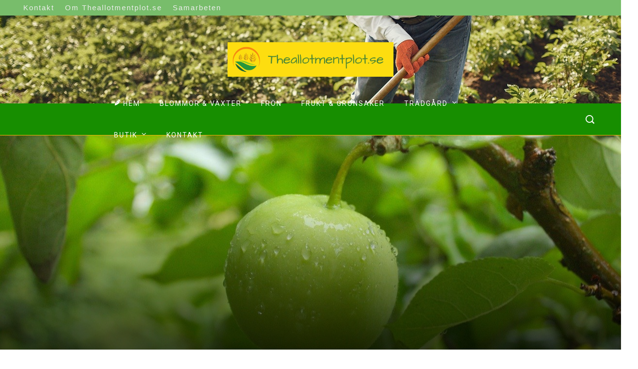

--- FILE ---
content_type: text/html; charset=UTF-8
request_url: https://www.theallotmentplot.se/hur-man-odlar-frukttrad/
body_size: 27909
content:
<!DOCTYPE html>
<html lang="sv-SE" prefix="og: https://ogp.me/ns#">
    <head>
        <meta charset="UTF-8">
        <meta name="viewport" content="width=device-width, initial-scale=1">
        <link rel="profile" href="http://gmpg.org/xfn/11">
        <link rel="pingback" href="https://www.theallotmentplot.se/xmlrpc.php">

        
<!-- Sökmotoroptimering av Rank Math – https://rankmath.com/ -->
<title>Hur man Odlar Fruktträd - Tips &amp; Råd - theallotmentplot.se</title>
<meta name="description" content="Att odla fruktträd är roligt och givande. Och det finns ett stort urval att välja mellan, inklusive hybrid dvärgfruktträd som trivs i behållare, till"/>
<meta name="robots" content="index, follow, max-snippet:-1, max-video-preview:-1, max-image-preview:large"/>
<link rel="canonical" href="https://www.theallotmentplot.se/hur-man-odlar-frukttrad/" />
<meta property="og:locale" content="sv_SE" />
<meta property="og:type" content="article" />
<meta property="og:title" content="Hur man Odlar Fruktträd - Tips &amp; Råd - theallotmentplot.se" />
<meta property="og:description" content="Att odla fruktträd är roligt och givande. Och det finns ett stort urval att välja mellan, inklusive hybrid dvärgfruktträd som trivs i behållare, till" />
<meta property="og:url" content="https://www.theallotmentplot.se/hur-man-odlar-frukttrad/" />
<meta property="og:site_name" content="theallotmentplot.se" />
<meta property="article:section" content="Frukt &amp; Grönsaker" />
<meta property="og:updated_time" content="2022-12-04T17:50:54+01:00" />
<meta property="og:image" content="https://usercontent.one/wp/www.theallotmentplot.se/wp-content/uploads/2022/07/apple-166044_1280.jpg" />
<meta property="og:image:secure_url" content="https://usercontent.one/wp/www.theallotmentplot.se/wp-content/uploads/2022/07/apple-166044_1280.jpg" />
<meta property="og:image:width" content="1280" />
<meta property="og:image:height" content="851" />
<meta property="og:image:alt" content="Hur man Odlar Fruktträd &#8211; Tips &#038; Råd" />
<meta property="og:image:type" content="image/jpeg" />
<meta property="article:published_time" content="2022-07-29T23:17:50+02:00" />
<meta property="article:modified_time" content="2022-12-04T17:50:54+01:00" />
<meta name="twitter:card" content="summary_large_image" />
<meta name="twitter:title" content="Hur man Odlar Fruktträd - Tips &amp; Råd - theallotmentplot.se" />
<meta name="twitter:description" content="Att odla fruktträd är roligt och givande. Och det finns ett stort urval att välja mellan, inklusive hybrid dvärgfruktträd som trivs i behållare, till" />
<meta name="twitter:image" content="https://usercontent.one/wp/www.theallotmentplot.se/wp-content/uploads/2022/07/apple-166044_1280.jpg" />
<meta name="twitter:label1" content="Skriven av" />
<meta name="twitter:data1" content="Theallomentplot" />
<meta name="twitter:label2" content="Lästid" />
<meta name="twitter:data2" content="6 minuter" />
<script type="application/ld+json" class="rank-math-schema">{"@context":"https://schema.org","@graph":[{"@type":["Person","Organization"],"@id":"https://www.theallotmentplot.se/#person","name":"Theallomentplot","logo":{"@type":"ImageObject","@id":"https://www.theallotmentplot.se/#logo","url":"https://www.theallotmentplot.se/wp-content/uploads/2022/07/cropped-The-4-150x104.png","contentUrl":"https://www.theallotmentplot.se/wp-content/uploads/2022/07/cropped-The-4-150x104.png","caption":"Theallomentplot","inLanguage":"sv-SE"},"image":{"@type":"ImageObject","@id":"https://www.theallotmentplot.se/#logo","url":"https://www.theallotmentplot.se/wp-content/uploads/2022/07/cropped-The-4-150x104.png","contentUrl":"https://www.theallotmentplot.se/wp-content/uploads/2022/07/cropped-The-4-150x104.png","caption":"Theallomentplot","inLanguage":"sv-SE"}},{"@type":"WebSite","@id":"https://www.theallotmentplot.se/#website","url":"https://www.theallotmentplot.se","name":"Theallomentplot","publisher":{"@id":"https://www.theallotmentplot.se/#person"},"inLanguage":"sv-SE"},{"@type":"ImageObject","@id":"https://www.theallotmentplot.se/wp-content/uploads/2022/07/apple-166044_1280.jpg","url":"https://www.theallotmentplot.se/wp-content/uploads/2022/07/apple-166044_1280.jpg","width":"1280","height":"851","inLanguage":"sv-SE"},{"@type":"WebPage","@id":"https://www.theallotmentplot.se/hur-man-odlar-frukttrad/#webpage","url":"https://www.theallotmentplot.se/hur-man-odlar-frukttrad/","name":"Hur man Odlar Frukttr\u00e4d - Tips &amp; R\u00e5d - theallotmentplot.se","datePublished":"2022-07-29T23:17:50+02:00","dateModified":"2022-12-04T17:50:54+01:00","isPartOf":{"@id":"https://www.theallotmentplot.se/#website"},"primaryImageOfPage":{"@id":"https://www.theallotmentplot.se/wp-content/uploads/2022/07/apple-166044_1280.jpg"},"inLanguage":"sv-SE"},{"@type":"Person","@id":"https://www.theallotmentplot.se/author/theallomentplot/","name":"Theallomentplot","url":"https://www.theallotmentplot.se/author/theallomentplot/","image":{"@type":"ImageObject","@id":"https://secure.gravatar.com/avatar/bc707ef3b0054ec15dfa569f9a41b248757cb3385f367f0efe058de472ab1e17?s=96&amp;d=mm&amp;r=g","url":"https://secure.gravatar.com/avatar/bc707ef3b0054ec15dfa569f9a41b248757cb3385f367f0efe058de472ab1e17?s=96&amp;d=mm&amp;r=g","caption":"Theallomentplot","inLanguage":"sv-SE"},"sameAs":["https://www.theallotmentplot.se"]},{"@type":"BlogPosting","headline":"Hur man Odlar Frukttr\u00e4d - Tips &amp; R\u00e5d - theallotmentplot.se","datePublished":"2022-07-29T23:17:50+02:00","dateModified":"2022-12-04T17:50:54+01:00","articleSection":"Frukt &amp; Gr\u00f6nsaker","author":{"@id":"https://www.theallotmentplot.se/author/theallomentplot/","name":"Theallomentplot"},"publisher":{"@id":"https://www.theallotmentplot.se/#person"},"description":"Att odla frukttr\u00e4d \u00e4r roligt och givande. Och det finns ett stort urval att v\u00e4lja mellan, inklusive hybrid dv\u00e4rgfrukttr\u00e4d som trivs i beh\u00e5llare, till","name":"Hur man Odlar Frukttr\u00e4d - Tips &amp; R\u00e5d - theallotmentplot.se","@id":"https://www.theallotmentplot.se/hur-man-odlar-frukttrad/#richSnippet","isPartOf":{"@id":"https://www.theallotmentplot.se/hur-man-odlar-frukttrad/#webpage"},"image":{"@id":"https://www.theallotmentplot.se/wp-content/uploads/2022/07/apple-166044_1280.jpg"},"inLanguage":"sv-SE","mainEntityOfPage":{"@id":"https://www.theallotmentplot.se/hur-man-odlar-frukttrad/#webpage"}}]}</script>
<!-- /Rank Math SEO-tillägg för WordPress -->

<link rel='dns-prefetch' href='//fonts.googleapis.com' />
<link rel="alternate" type="application/rss+xml" title="theallotmentplot.se &raquo; Webbflöde" href="https://www.theallotmentplot.se/feed/" />
<link rel="alternate" type="application/rss+xml" title="theallotmentplot.se &raquo; Kommentarsflöde" href="https://www.theallotmentplot.se/comments/feed/" />
<link rel="alternate" type="application/rss+xml" title="theallotmentplot.se &raquo; Kommentarsflöde för Hur man Odlar Fruktträd &#8211; Tips &#038; Råd" href="https://www.theallotmentplot.se/hur-man-odlar-frukttrad/feed/" />
<link rel="alternate" title="oEmbed (JSON)" type="application/json+oembed" href="https://www.theallotmentplot.se/wp-json/oembed/1.0/embed?url=https%3A%2F%2Fwww.theallotmentplot.se%2Fhur-man-odlar-frukttrad%2F" />
<link rel="alternate" title="oEmbed (XML)" type="text/xml+oembed" href="https://www.theallotmentplot.se/wp-json/oembed/1.0/embed?url=https%3A%2F%2Fwww.theallotmentplot.se%2Fhur-man-odlar-frukttrad%2F&#038;format=xml" />
<style id='wp-img-auto-sizes-contain-inline-css' type='text/css'>
img:is([sizes=auto i],[sizes^="auto," i]){contain-intrinsic-size:3000px 1500px}
/*# sourceURL=wp-img-auto-sizes-contain-inline-css */
</style>
<link rel='stylesheet' id='dashicons-css' href='https://www.theallotmentplot.se/wp-includes/css/dashicons.min.css?ver=6.9' type='text/css' media='all' />
<link rel='stylesheet' id='menu-icons-extra-css' href='https://usercontent.one/wp/www.theallotmentplot.se/wp-content/themes/viral-pro/inc/assets/menu-icons/css/extra.min.css?ver=0.10.2' type='text/css' media='all' />
<style id='wp-emoji-styles-inline-css' type='text/css'>

	img.wp-smiley, img.emoji {
		display: inline !important;
		border: none !important;
		box-shadow: none !important;
		height: 1em !important;
		width: 1em !important;
		margin: 0 0.07em !important;
		vertical-align: -0.1em !important;
		background: none !important;
		padding: 0 !important;
	}
/*# sourceURL=wp-emoji-styles-inline-css */
</style>
<style id='wp-block-library-inline-css' type='text/css'>
:root{--wp-block-synced-color:#7a00df;--wp-block-synced-color--rgb:122,0,223;--wp-bound-block-color:var(--wp-block-synced-color);--wp-editor-canvas-background:#ddd;--wp-admin-theme-color:#007cba;--wp-admin-theme-color--rgb:0,124,186;--wp-admin-theme-color-darker-10:#006ba1;--wp-admin-theme-color-darker-10--rgb:0,107,160.5;--wp-admin-theme-color-darker-20:#005a87;--wp-admin-theme-color-darker-20--rgb:0,90,135;--wp-admin-border-width-focus:2px}@media (min-resolution:192dpi){:root{--wp-admin-border-width-focus:1.5px}}.wp-element-button{cursor:pointer}:root .has-very-light-gray-background-color{background-color:#eee}:root .has-very-dark-gray-background-color{background-color:#313131}:root .has-very-light-gray-color{color:#eee}:root .has-very-dark-gray-color{color:#313131}:root .has-vivid-green-cyan-to-vivid-cyan-blue-gradient-background{background:linear-gradient(135deg,#00d084,#0693e3)}:root .has-purple-crush-gradient-background{background:linear-gradient(135deg,#34e2e4,#4721fb 50%,#ab1dfe)}:root .has-hazy-dawn-gradient-background{background:linear-gradient(135deg,#faaca8,#dad0ec)}:root .has-subdued-olive-gradient-background{background:linear-gradient(135deg,#fafae1,#67a671)}:root .has-atomic-cream-gradient-background{background:linear-gradient(135deg,#fdd79a,#004a59)}:root .has-nightshade-gradient-background{background:linear-gradient(135deg,#330968,#31cdcf)}:root .has-midnight-gradient-background{background:linear-gradient(135deg,#020381,#2874fc)}:root{--wp--preset--font-size--normal:16px;--wp--preset--font-size--huge:42px}.has-regular-font-size{font-size:1em}.has-larger-font-size{font-size:2.625em}.has-normal-font-size{font-size:var(--wp--preset--font-size--normal)}.has-huge-font-size{font-size:var(--wp--preset--font-size--huge)}.has-text-align-center{text-align:center}.has-text-align-left{text-align:left}.has-text-align-right{text-align:right}.has-fit-text{white-space:nowrap!important}#end-resizable-editor-section{display:none}.aligncenter{clear:both}.items-justified-left{justify-content:flex-start}.items-justified-center{justify-content:center}.items-justified-right{justify-content:flex-end}.items-justified-space-between{justify-content:space-between}.screen-reader-text{border:0;clip-path:inset(50%);height:1px;margin:-1px;overflow:hidden;padding:0;position:absolute;width:1px;word-wrap:normal!important}.screen-reader-text:focus{background-color:#ddd;clip-path:none;color:#444;display:block;font-size:1em;height:auto;left:5px;line-height:normal;padding:15px 23px 14px;text-decoration:none;top:5px;width:auto;z-index:100000}html :where(.has-border-color){border-style:solid}html :where([style*=border-top-color]){border-top-style:solid}html :where([style*=border-right-color]){border-right-style:solid}html :where([style*=border-bottom-color]){border-bottom-style:solid}html :where([style*=border-left-color]){border-left-style:solid}html :where([style*=border-width]){border-style:solid}html :where([style*=border-top-width]){border-top-style:solid}html :where([style*=border-right-width]){border-right-style:solid}html :where([style*=border-bottom-width]){border-bottom-style:solid}html :where([style*=border-left-width]){border-left-style:solid}html :where(img[class*=wp-image-]){height:auto;max-width:100%}:where(figure){margin:0 0 1em}html :where(.is-position-sticky){--wp-admin--admin-bar--position-offset:var(--wp-admin--admin-bar--height,0px)}@media screen and (max-width:600px){html :where(.is-position-sticky){--wp-admin--admin-bar--position-offset:0px}}

/*# sourceURL=wp-block-library-inline-css */
</style><style id='wp-block-image-inline-css' type='text/css'>
.wp-block-image>a,.wp-block-image>figure>a{display:inline-block}.wp-block-image img{box-sizing:border-box;height:auto;max-width:100%;vertical-align:bottom}@media not (prefers-reduced-motion){.wp-block-image img.hide{visibility:hidden}.wp-block-image img.show{animation:show-content-image .4s}}.wp-block-image[style*=border-radius] img,.wp-block-image[style*=border-radius]>a{border-radius:inherit}.wp-block-image.has-custom-border img{box-sizing:border-box}.wp-block-image.aligncenter{text-align:center}.wp-block-image.alignfull>a,.wp-block-image.alignwide>a{width:100%}.wp-block-image.alignfull img,.wp-block-image.alignwide img{height:auto;width:100%}.wp-block-image .aligncenter,.wp-block-image .alignleft,.wp-block-image .alignright,.wp-block-image.aligncenter,.wp-block-image.alignleft,.wp-block-image.alignright{display:table}.wp-block-image .aligncenter>figcaption,.wp-block-image .alignleft>figcaption,.wp-block-image .alignright>figcaption,.wp-block-image.aligncenter>figcaption,.wp-block-image.alignleft>figcaption,.wp-block-image.alignright>figcaption{caption-side:bottom;display:table-caption}.wp-block-image .alignleft{float:left;margin:.5em 1em .5em 0}.wp-block-image .alignright{float:right;margin:.5em 0 .5em 1em}.wp-block-image .aligncenter{margin-left:auto;margin-right:auto}.wp-block-image :where(figcaption){margin-bottom:1em;margin-top:.5em}.wp-block-image.is-style-circle-mask img{border-radius:9999px}@supports ((-webkit-mask-image:none) or (mask-image:none)) or (-webkit-mask-image:none){.wp-block-image.is-style-circle-mask img{border-radius:0;-webkit-mask-image:url('data:image/svg+xml;utf8,<svg viewBox="0 0 100 100" xmlns="http://www.w3.org/2000/svg"><circle cx="50" cy="50" r="50"/></svg>');mask-image:url('data:image/svg+xml;utf8,<svg viewBox="0 0 100 100" xmlns="http://www.w3.org/2000/svg"><circle cx="50" cy="50" r="50"/></svg>');mask-mode:alpha;-webkit-mask-position:center;mask-position:center;-webkit-mask-repeat:no-repeat;mask-repeat:no-repeat;-webkit-mask-size:contain;mask-size:contain}}:root :where(.wp-block-image.is-style-rounded img,.wp-block-image .is-style-rounded img){border-radius:9999px}.wp-block-image figure{margin:0}.wp-lightbox-container{display:flex;flex-direction:column;position:relative}.wp-lightbox-container img{cursor:zoom-in}.wp-lightbox-container img:hover+button{opacity:1}.wp-lightbox-container button{align-items:center;backdrop-filter:blur(16px) saturate(180%);background-color:#5a5a5a40;border:none;border-radius:4px;cursor:zoom-in;display:flex;height:20px;justify-content:center;opacity:0;padding:0;position:absolute;right:16px;text-align:center;top:16px;width:20px;z-index:100}@media not (prefers-reduced-motion){.wp-lightbox-container button{transition:opacity .2s ease}}.wp-lightbox-container button:focus-visible{outline:3px auto #5a5a5a40;outline:3px auto -webkit-focus-ring-color;outline-offset:3px}.wp-lightbox-container button:hover{cursor:pointer;opacity:1}.wp-lightbox-container button:focus{opacity:1}.wp-lightbox-container button:focus,.wp-lightbox-container button:hover,.wp-lightbox-container button:not(:hover):not(:active):not(.has-background){background-color:#5a5a5a40;border:none}.wp-lightbox-overlay{box-sizing:border-box;cursor:zoom-out;height:100vh;left:0;overflow:hidden;position:fixed;top:0;visibility:hidden;width:100%;z-index:100000}.wp-lightbox-overlay .close-button{align-items:center;cursor:pointer;display:flex;justify-content:center;min-height:40px;min-width:40px;padding:0;position:absolute;right:calc(env(safe-area-inset-right) + 16px);top:calc(env(safe-area-inset-top) + 16px);z-index:5000000}.wp-lightbox-overlay .close-button:focus,.wp-lightbox-overlay .close-button:hover,.wp-lightbox-overlay .close-button:not(:hover):not(:active):not(.has-background){background:none;border:none}.wp-lightbox-overlay .lightbox-image-container{height:var(--wp--lightbox-container-height);left:50%;overflow:hidden;position:absolute;top:50%;transform:translate(-50%,-50%);transform-origin:top left;width:var(--wp--lightbox-container-width);z-index:9999999999}.wp-lightbox-overlay .wp-block-image{align-items:center;box-sizing:border-box;display:flex;height:100%;justify-content:center;margin:0;position:relative;transform-origin:0 0;width:100%;z-index:3000000}.wp-lightbox-overlay .wp-block-image img{height:var(--wp--lightbox-image-height);min-height:var(--wp--lightbox-image-height);min-width:var(--wp--lightbox-image-width);width:var(--wp--lightbox-image-width)}.wp-lightbox-overlay .wp-block-image figcaption{display:none}.wp-lightbox-overlay button{background:none;border:none}.wp-lightbox-overlay .scrim{background-color:#fff;height:100%;opacity:.9;position:absolute;width:100%;z-index:2000000}.wp-lightbox-overlay.active{visibility:visible}@media not (prefers-reduced-motion){.wp-lightbox-overlay.active{animation:turn-on-visibility .25s both}.wp-lightbox-overlay.active img{animation:turn-on-visibility .35s both}.wp-lightbox-overlay.show-closing-animation:not(.active){animation:turn-off-visibility .35s both}.wp-lightbox-overlay.show-closing-animation:not(.active) img{animation:turn-off-visibility .25s both}.wp-lightbox-overlay.zoom.active{animation:none;opacity:1;visibility:visible}.wp-lightbox-overlay.zoom.active .lightbox-image-container{animation:lightbox-zoom-in .4s}.wp-lightbox-overlay.zoom.active .lightbox-image-container img{animation:none}.wp-lightbox-overlay.zoom.active .scrim{animation:turn-on-visibility .4s forwards}.wp-lightbox-overlay.zoom.show-closing-animation:not(.active){animation:none}.wp-lightbox-overlay.zoom.show-closing-animation:not(.active) .lightbox-image-container{animation:lightbox-zoom-out .4s}.wp-lightbox-overlay.zoom.show-closing-animation:not(.active) .lightbox-image-container img{animation:none}.wp-lightbox-overlay.zoom.show-closing-animation:not(.active) .scrim{animation:turn-off-visibility .4s forwards}}@keyframes show-content-image{0%{visibility:hidden}99%{visibility:hidden}to{visibility:visible}}@keyframes turn-on-visibility{0%{opacity:0}to{opacity:1}}@keyframes turn-off-visibility{0%{opacity:1;visibility:visible}99%{opacity:0;visibility:visible}to{opacity:0;visibility:hidden}}@keyframes lightbox-zoom-in{0%{transform:translate(calc((-100vw + var(--wp--lightbox-scrollbar-width))/2 + var(--wp--lightbox-initial-left-position)),calc(-50vh + var(--wp--lightbox-initial-top-position))) scale(var(--wp--lightbox-scale))}to{transform:translate(-50%,-50%) scale(1)}}@keyframes lightbox-zoom-out{0%{transform:translate(-50%,-50%) scale(1);visibility:visible}99%{visibility:visible}to{transform:translate(calc((-100vw + var(--wp--lightbox-scrollbar-width))/2 + var(--wp--lightbox-initial-left-position)),calc(-50vh + var(--wp--lightbox-initial-top-position))) scale(var(--wp--lightbox-scale));visibility:hidden}}
/*# sourceURL=https://www.theallotmentplot.se/wp-includes/blocks/image/style.min.css */
</style>
<style id='wp-block-image-theme-inline-css' type='text/css'>
:root :where(.wp-block-image figcaption){color:#555;font-size:13px;text-align:center}.is-dark-theme :root :where(.wp-block-image figcaption){color:#ffffffa6}.wp-block-image{margin:0 0 1em}
/*# sourceURL=https://www.theallotmentplot.se/wp-includes/blocks/image/theme.min.css */
</style>
<style id='wp-block-search-inline-css' type='text/css'>
.wp-block-search__button{margin-left:10px;word-break:normal}.wp-block-search__button.has-icon{line-height:0}.wp-block-search__button svg{height:1.25em;min-height:24px;min-width:24px;width:1.25em;fill:currentColor;vertical-align:text-bottom}:where(.wp-block-search__button){border:1px solid #ccc;padding:6px 10px}.wp-block-search__inside-wrapper{display:flex;flex:auto;flex-wrap:nowrap;max-width:100%}.wp-block-search__label{width:100%}.wp-block-search.wp-block-search__button-only .wp-block-search__button{box-sizing:border-box;display:flex;flex-shrink:0;justify-content:center;margin-left:0;max-width:100%}.wp-block-search.wp-block-search__button-only .wp-block-search__inside-wrapper{min-width:0!important;transition-property:width}.wp-block-search.wp-block-search__button-only .wp-block-search__input{flex-basis:100%;transition-duration:.3s}.wp-block-search.wp-block-search__button-only.wp-block-search__searchfield-hidden,.wp-block-search.wp-block-search__button-only.wp-block-search__searchfield-hidden .wp-block-search__inside-wrapper{overflow:hidden}.wp-block-search.wp-block-search__button-only.wp-block-search__searchfield-hidden .wp-block-search__input{border-left-width:0!important;border-right-width:0!important;flex-basis:0;flex-grow:0;margin:0;min-width:0!important;padding-left:0!important;padding-right:0!important;width:0!important}:where(.wp-block-search__input){appearance:none;border:1px solid #949494;flex-grow:1;font-family:inherit;font-size:inherit;font-style:inherit;font-weight:inherit;letter-spacing:inherit;line-height:inherit;margin-left:0;margin-right:0;min-width:3rem;padding:8px;text-decoration:unset!important;text-transform:inherit}:where(.wp-block-search__button-inside .wp-block-search__inside-wrapper){background-color:#fff;border:1px solid #949494;box-sizing:border-box;padding:4px}:where(.wp-block-search__button-inside .wp-block-search__inside-wrapper) .wp-block-search__input{border:none;border-radius:0;padding:0 4px}:where(.wp-block-search__button-inside .wp-block-search__inside-wrapper) .wp-block-search__input:focus{outline:none}:where(.wp-block-search__button-inside .wp-block-search__inside-wrapper) :where(.wp-block-search__button){padding:4px 8px}.wp-block-search.aligncenter .wp-block-search__inside-wrapper{margin:auto}.wp-block[data-align=right] .wp-block-search.wp-block-search__button-only .wp-block-search__inside-wrapper{float:right}
/*# sourceURL=https://www.theallotmentplot.se/wp-includes/blocks/search/style.min.css */
</style>
<style id='wp-block-search-theme-inline-css' type='text/css'>
.wp-block-search .wp-block-search__label{font-weight:700}.wp-block-search__button{border:1px solid #ccc;padding:.375em .625em}
/*# sourceURL=https://www.theallotmentplot.se/wp-includes/blocks/search/theme.min.css */
</style>
<style id='wp-block-group-inline-css' type='text/css'>
.wp-block-group{box-sizing:border-box}:where(.wp-block-group.wp-block-group-is-layout-constrained){position:relative}
/*# sourceURL=https://www.theallotmentplot.se/wp-includes/blocks/group/style.min.css */
</style>
<style id='wp-block-group-theme-inline-css' type='text/css'>
:where(.wp-block-group.has-background){padding:1.25em 2.375em}
/*# sourceURL=https://www.theallotmentplot.se/wp-includes/blocks/group/theme.min.css */
</style>
<link rel='stylesheet' id='wc-blocks-style-css' href='https://usercontent.one/wp/www.theallotmentplot.se/wp-content/plugins/woocommerce/assets/client/blocks/wc-blocks.css?ver=wc-9.1.5' type='text/css' media='all' />
<style id='global-styles-inline-css' type='text/css'>
:root{--wp--preset--aspect-ratio--square: 1;--wp--preset--aspect-ratio--4-3: 4/3;--wp--preset--aspect-ratio--3-4: 3/4;--wp--preset--aspect-ratio--3-2: 3/2;--wp--preset--aspect-ratio--2-3: 2/3;--wp--preset--aspect-ratio--16-9: 16/9;--wp--preset--aspect-ratio--9-16: 9/16;--wp--preset--color--black: #000000;--wp--preset--color--cyan-bluish-gray: #abb8c3;--wp--preset--color--white: #ffffff;--wp--preset--color--pale-pink: #f78da7;--wp--preset--color--vivid-red: #cf2e2e;--wp--preset--color--luminous-vivid-orange: #ff6900;--wp--preset--color--luminous-vivid-amber: #fcb900;--wp--preset--color--light-green-cyan: #7bdcb5;--wp--preset--color--vivid-green-cyan: #00d084;--wp--preset--color--pale-cyan-blue: #8ed1fc;--wp--preset--color--vivid-cyan-blue: #0693e3;--wp--preset--color--vivid-purple: #9b51e0;--wp--preset--gradient--vivid-cyan-blue-to-vivid-purple: linear-gradient(135deg,rgb(6,147,227) 0%,rgb(155,81,224) 100%);--wp--preset--gradient--light-green-cyan-to-vivid-green-cyan: linear-gradient(135deg,rgb(122,220,180) 0%,rgb(0,208,130) 100%);--wp--preset--gradient--luminous-vivid-amber-to-luminous-vivid-orange: linear-gradient(135deg,rgb(252,185,0) 0%,rgb(255,105,0) 100%);--wp--preset--gradient--luminous-vivid-orange-to-vivid-red: linear-gradient(135deg,rgb(255,105,0) 0%,rgb(207,46,46) 100%);--wp--preset--gradient--very-light-gray-to-cyan-bluish-gray: linear-gradient(135deg,rgb(238,238,238) 0%,rgb(169,184,195) 100%);--wp--preset--gradient--cool-to-warm-spectrum: linear-gradient(135deg,rgb(74,234,220) 0%,rgb(151,120,209) 20%,rgb(207,42,186) 40%,rgb(238,44,130) 60%,rgb(251,105,98) 80%,rgb(254,248,76) 100%);--wp--preset--gradient--blush-light-purple: linear-gradient(135deg,rgb(255,206,236) 0%,rgb(152,150,240) 100%);--wp--preset--gradient--blush-bordeaux: linear-gradient(135deg,rgb(254,205,165) 0%,rgb(254,45,45) 50%,rgb(107,0,62) 100%);--wp--preset--gradient--luminous-dusk: linear-gradient(135deg,rgb(255,203,112) 0%,rgb(199,81,192) 50%,rgb(65,88,208) 100%);--wp--preset--gradient--pale-ocean: linear-gradient(135deg,rgb(255,245,203) 0%,rgb(182,227,212) 50%,rgb(51,167,181) 100%);--wp--preset--gradient--electric-grass: linear-gradient(135deg,rgb(202,248,128) 0%,rgb(113,206,126) 100%);--wp--preset--gradient--midnight: linear-gradient(135deg,rgb(2,3,129) 0%,rgb(40,116,252) 100%);--wp--preset--font-size--small: 13px;--wp--preset--font-size--medium: 20px;--wp--preset--font-size--large: 36px;--wp--preset--font-size--x-large: 42px;--wp--preset--font-family--inter: "Inter", sans-serif;--wp--preset--font-family--cardo: Cardo;--wp--preset--spacing--20: 0.44rem;--wp--preset--spacing--30: 0.67rem;--wp--preset--spacing--40: 1rem;--wp--preset--spacing--50: 1.5rem;--wp--preset--spacing--60: 2.25rem;--wp--preset--spacing--70: 3.38rem;--wp--preset--spacing--80: 5.06rem;--wp--preset--shadow--natural: 6px 6px 9px rgba(0, 0, 0, 0.2);--wp--preset--shadow--deep: 12px 12px 50px rgba(0, 0, 0, 0.4);--wp--preset--shadow--sharp: 6px 6px 0px rgba(0, 0, 0, 0.2);--wp--preset--shadow--outlined: 6px 6px 0px -3px rgb(255, 255, 255), 6px 6px rgb(0, 0, 0);--wp--preset--shadow--crisp: 6px 6px 0px rgb(0, 0, 0);}:where(.is-layout-flex){gap: 0.5em;}:where(.is-layout-grid){gap: 0.5em;}body .is-layout-flex{display: flex;}.is-layout-flex{flex-wrap: wrap;align-items: center;}.is-layout-flex > :is(*, div){margin: 0;}body .is-layout-grid{display: grid;}.is-layout-grid > :is(*, div){margin: 0;}:where(.wp-block-columns.is-layout-flex){gap: 2em;}:where(.wp-block-columns.is-layout-grid){gap: 2em;}:where(.wp-block-post-template.is-layout-flex){gap: 1.25em;}:where(.wp-block-post-template.is-layout-grid){gap: 1.25em;}.has-black-color{color: var(--wp--preset--color--black) !important;}.has-cyan-bluish-gray-color{color: var(--wp--preset--color--cyan-bluish-gray) !important;}.has-white-color{color: var(--wp--preset--color--white) !important;}.has-pale-pink-color{color: var(--wp--preset--color--pale-pink) !important;}.has-vivid-red-color{color: var(--wp--preset--color--vivid-red) !important;}.has-luminous-vivid-orange-color{color: var(--wp--preset--color--luminous-vivid-orange) !important;}.has-luminous-vivid-amber-color{color: var(--wp--preset--color--luminous-vivid-amber) !important;}.has-light-green-cyan-color{color: var(--wp--preset--color--light-green-cyan) !important;}.has-vivid-green-cyan-color{color: var(--wp--preset--color--vivid-green-cyan) !important;}.has-pale-cyan-blue-color{color: var(--wp--preset--color--pale-cyan-blue) !important;}.has-vivid-cyan-blue-color{color: var(--wp--preset--color--vivid-cyan-blue) !important;}.has-vivid-purple-color{color: var(--wp--preset--color--vivid-purple) !important;}.has-black-background-color{background-color: var(--wp--preset--color--black) !important;}.has-cyan-bluish-gray-background-color{background-color: var(--wp--preset--color--cyan-bluish-gray) !important;}.has-white-background-color{background-color: var(--wp--preset--color--white) !important;}.has-pale-pink-background-color{background-color: var(--wp--preset--color--pale-pink) !important;}.has-vivid-red-background-color{background-color: var(--wp--preset--color--vivid-red) !important;}.has-luminous-vivid-orange-background-color{background-color: var(--wp--preset--color--luminous-vivid-orange) !important;}.has-luminous-vivid-amber-background-color{background-color: var(--wp--preset--color--luminous-vivid-amber) !important;}.has-light-green-cyan-background-color{background-color: var(--wp--preset--color--light-green-cyan) !important;}.has-vivid-green-cyan-background-color{background-color: var(--wp--preset--color--vivid-green-cyan) !important;}.has-pale-cyan-blue-background-color{background-color: var(--wp--preset--color--pale-cyan-blue) !important;}.has-vivid-cyan-blue-background-color{background-color: var(--wp--preset--color--vivid-cyan-blue) !important;}.has-vivid-purple-background-color{background-color: var(--wp--preset--color--vivid-purple) !important;}.has-black-border-color{border-color: var(--wp--preset--color--black) !important;}.has-cyan-bluish-gray-border-color{border-color: var(--wp--preset--color--cyan-bluish-gray) !important;}.has-white-border-color{border-color: var(--wp--preset--color--white) !important;}.has-pale-pink-border-color{border-color: var(--wp--preset--color--pale-pink) !important;}.has-vivid-red-border-color{border-color: var(--wp--preset--color--vivid-red) !important;}.has-luminous-vivid-orange-border-color{border-color: var(--wp--preset--color--luminous-vivid-orange) !important;}.has-luminous-vivid-amber-border-color{border-color: var(--wp--preset--color--luminous-vivid-amber) !important;}.has-light-green-cyan-border-color{border-color: var(--wp--preset--color--light-green-cyan) !important;}.has-vivid-green-cyan-border-color{border-color: var(--wp--preset--color--vivid-green-cyan) !important;}.has-pale-cyan-blue-border-color{border-color: var(--wp--preset--color--pale-cyan-blue) !important;}.has-vivid-cyan-blue-border-color{border-color: var(--wp--preset--color--vivid-cyan-blue) !important;}.has-vivid-purple-border-color{border-color: var(--wp--preset--color--vivid-purple) !important;}.has-vivid-cyan-blue-to-vivid-purple-gradient-background{background: var(--wp--preset--gradient--vivid-cyan-blue-to-vivid-purple) !important;}.has-light-green-cyan-to-vivid-green-cyan-gradient-background{background: var(--wp--preset--gradient--light-green-cyan-to-vivid-green-cyan) !important;}.has-luminous-vivid-amber-to-luminous-vivid-orange-gradient-background{background: var(--wp--preset--gradient--luminous-vivid-amber-to-luminous-vivid-orange) !important;}.has-luminous-vivid-orange-to-vivid-red-gradient-background{background: var(--wp--preset--gradient--luminous-vivid-orange-to-vivid-red) !important;}.has-very-light-gray-to-cyan-bluish-gray-gradient-background{background: var(--wp--preset--gradient--very-light-gray-to-cyan-bluish-gray) !important;}.has-cool-to-warm-spectrum-gradient-background{background: var(--wp--preset--gradient--cool-to-warm-spectrum) !important;}.has-blush-light-purple-gradient-background{background: var(--wp--preset--gradient--blush-light-purple) !important;}.has-blush-bordeaux-gradient-background{background: var(--wp--preset--gradient--blush-bordeaux) !important;}.has-luminous-dusk-gradient-background{background: var(--wp--preset--gradient--luminous-dusk) !important;}.has-pale-ocean-gradient-background{background: var(--wp--preset--gradient--pale-ocean) !important;}.has-electric-grass-gradient-background{background: var(--wp--preset--gradient--electric-grass) !important;}.has-midnight-gradient-background{background: var(--wp--preset--gradient--midnight) !important;}.has-small-font-size{font-size: var(--wp--preset--font-size--small) !important;}.has-medium-font-size{font-size: var(--wp--preset--font-size--medium) !important;}.has-large-font-size{font-size: var(--wp--preset--font-size--large) !important;}.has-x-large-font-size{font-size: var(--wp--preset--font-size--x-large) !important;}
/*# sourceURL=global-styles-inline-css */
</style>

<style id='classic-theme-styles-inline-css' type='text/css'>
/*! This file is auto-generated */
.wp-block-button__link{color:#fff;background-color:#32373c;border-radius:9999px;box-shadow:none;text-decoration:none;padding:calc(.667em + 2px) calc(1.333em + 2px);font-size:1.125em}.wp-block-file__button{background:#32373c;color:#fff;text-decoration:none}
/*# sourceURL=/wp-includes/css/classic-themes.min.css */
</style>
<link rel='stylesheet' id='woocommerce-layout-css' href='https://usercontent.one/wp/www.theallotmentplot.se/wp-content/plugins/woocommerce/assets/css/woocommerce-layout.css?ver=9.1.5' type='text/css' media='all' />
<link rel='stylesheet' id='woocommerce-smallscreen-css' href='https://usercontent.one/wp/www.theallotmentplot.se/wp-content/plugins/woocommerce/assets/css/woocommerce-smallscreen.css?ver=9.1.5' type='text/css' media='only screen and (max-width: 768px)' />
<link rel='stylesheet' id='woocommerce-general-css' href='https://usercontent.one/wp/www.theallotmentplot.se/wp-content/plugins/woocommerce/assets/css/woocommerce.css?ver=9.1.5' type='text/css' media='all' />
<style id='woocommerce-inline-inline-css' type='text/css'>
.woocommerce form .form-row .required { visibility: visible; }
/*# sourceURL=woocommerce-inline-inline-css */
</style>
<link rel='stylesheet' id='viral-pro-loaders-css' href='https://usercontent.one/wp/www.theallotmentplot.se/wp-content/themes/viral-pro/css/loaders.css?ver=1.2.0' type='text/css' media='all' />
<link rel='stylesheet' id='viral-pro-style-css' href='https://usercontent.one/wp/www.theallotmentplot.se/wp-content/themes/viral-pro/style.css?ver=1.2.0' type='text/css' media='all' />
<style id='viral-pro-style-inline-css' type='text/css'>
.ht-container{max-width:1400px}body.ht-boxed #ht-page{max-width:1480px}#primary{width:71%}#secondary{width:25%}.ht-site-title-tagline a,.ht-site-title a,.ht-site-title-tagline a:hover,.ht-site-title a:hover,.ht-site-description{color:#333333}#ht-preloader-wrap,#preloader-15.loading .finger-item i,#preloader-15.loading .finger-item span:before,#preloader-15.loading .finger-item span:after,#preloader-15.loading .last-finger-item i:after{background:#FFFFFF}#preloader-2 .object,#preloader-3 .object,#preloader-4 .object,#preloader-5 .object,#preloader-6 .object,#preloader-7 .object,#preloader-10 .object,#preloader-11 .object,#preloader-12 .object,#preloader-13 .object,#preloader-14 .object,#preloader-15.loading .finger-item,#preloader-15.loading .last-finger-item,#preloader-15.loading .last-finger-item i,.pacman>div:nth-child(3),.pacman>div:nth-child(4),.pacman>div:nth-child(5),.pacman>div:nth-child(6){background:#000000}#preloader-8 .object,#preloader-9 .object,.pacman>div:first-of-type,.pacman>div:nth-child(2){border-color:#000000}#preloader-1 .object{border-left-color:#000000;border-right-color:#000000}html,body,button,input,select,textarea{font-family:'Arial',serif;font-weight:400;font-style:normal;text-transform:none;text-decoration:none;font-size:18px;line-height:1.9;letter-spacing:2px;color:#333333}.ht-menu > ul > li > a,a.ht-header-bttn{font-family:'Roboto',serif;font-weight:400;font-style:normal;text-transform:uppercase;text-decoration:none;font-size:14px;line-height:3}.ht-main-title,.single-post .entry-title{font-family:'Roboto',serif;font-weight:400;font-style:normal;text-transform:none;text-decoration:none;font-size:40px;line-height:1.3;;color:#333333}h3.vl-post-title{font-family:'Roboto',serif;font-weight:500;font-style:normal;text-transform:capitalize;text-decoration:none;font-size:16px;line-height:1.3}.vl-block-title span.vl-title,.vp-block-title span.vl-title{font-family:'Roboto',serif;font-weight:700;font-style:normal;text-transform:uppercase;text-decoration:none;font-size:20px;line-height:1.1}.widget-title{font-family:'Roboto',serif;font-weight:700;font-style:normal;text-transform:uppercase;text-decoration:none;font-size:18px;line-height:1.3}h1,h2,h3,h4,h5,h6,.ht-site-title{font-family:'Roboto',serif;font-weight:400;font-style:normal;text-transform:none;text-decoration:none;line-height:1.3}h1,.ht-site-title{font-size:42px}h2{font-size:40px}h3{font-size:34px}h4{font-size:30px}h5{font-size:26px}h6{font-size:22px}.ht-main-navigation,.menu-item-megamenu .widget-title,.menu-item-megamenu .vl-block-title span.vl-title{font-size:14px;font-family:Roboto}.single-ht-megamenu .ht-main-content{font-family:Roboto}.vp-block-filter{line-height:1}.ht-main-content h1,.ht-main-content h2,.ht-main-content h3,.ht-main-content h4,.ht-main-content h5,.ht-main-content h6{color:#000000}.ht-main-content{color:#333333}a{color:#fab60d}a:hover,.woocommerce .woocommerce-breadcrumb a:hover,.breadcrumb-trail a:hover{color:#fab60d}.ht-sidebar-style1 .ht-site-wrapper .widget-area ul ul,.ht-sidebar-style1 .ht-site-wrapper .widget-area li{border-color:rgba(51,51,51,0.05)}.ht-sidebar-style2 .ht-site-wrapper .widget,.ht-sidebar-style2 .ht-site-wrapper .widget-title,.ht-sidebar-style3 .ht-site-wrapper .widget,.ht-sidebar-style5 .ht-site-wrapper .widget,.ht-sidebar-style7 .ht-site-wrapper .widget,.ht-sidebar-style7 .ht-site-wrapper .widget-title,.comment-list .sp-comment-content,.post-navigation,.post-navigation .nav-next,.ht-social-share{border-color:rgba(51,51,51,0.1)}.ht-sidebar-style5 .ht-site-wrapper .widget-title:before,.ht-sidebar-style5 .ht-site-wrapper .widget-title:after{background-color:rgba(51,51,51,0.1)}.single-entry-tags a,.widget-area .tagcloud a{border-color:#333333}.ht-sidebar-style3 .ht-site-wrapper .widget{background:rgba(51,51,51,0.05)}.ht-main-content .widget-title{color:#000000}.ht-sidebar-style1 .ht-site-wrapper .widget-title:after,.ht-sidebar-style3 .ht-site-wrapper .widget-title:after,.ht-sidebar-style6 .ht-site-wrapper .widget-title:after,.ht-sidebar-style7 .ht-site-wrapper .widget:before{background-color:#000000}.ht-ticker-section{background-color:#FFFFFF}.ht-ticker-section .ht-section-wrap{padding-top:20px;padding-bottom:20px;color:#333333}.ht-ticker-section h1,.ht-ticker-section h2,.ht-ticker-section h3,.ht-ticker-section h4,.ht-ticker-section h5,.ht-ticker-section h6{color:#333333}.ht-ticker-section.ht-overwrite-color .vl-block-title span.vl-title{color:#333333}.ht-block-title-style2 .ht-ticker-section.ht-overwrite-color .vl-block-title:after,.ht-block-title-style5 .ht-ticker-section.ht-overwrite-color .vl-block-title span.vl-title:before,.ht-block-title-style7 .ht-ticker-section.ht-overwrite-color .vl-block-title span.vl-title,.ht-block-title-style8 .ht-ticker-section.ht-overwrite-color .vl-block-title span.vl-title,.ht-block-title-style9 .ht-ticker-section.ht-overwrite-color .vl-block-title span.vl-title,.ht-block-title-style9 .ht-ticker-section.ht-overwrite-color .vl-block-title span.vl-title:before,.ht-block-title-style10 .ht-ticker-section.ht-overwrite-color .vl-block-title,.ht-block-title-style11 .ht-ticker-section.ht-overwrite-color .vl-block-title span.vl-title,.ht-block-title-style12 .ht-ticker-section.ht-overwrite-color .vl-block-title{background-color:#0078af}.ht-block-title-style8 .ht-ticker-section.ht-overwrite-color .vl-block-title,.ht-block-title-style9 .ht-ticker-section.ht-overwrite-color .vl-block-title,.ht-block-title-style11 .ht-ticker-section.ht-overwrite-color .vl-block-title{border-color:#0078af}.ht-block-title-style10 .ht-ticker-section.ht-overwrite-color .vl-block-title:before{border-color:#0078af #0078af transparent transparent}.ht-block-title-style2 .ht-ticker-section.ht-overwrite-color .vl-block-title,.ht-block-title-style3 .ht-ticker-section.ht-overwrite-color .vl-block-title,.ht-block-title-style5 .ht-ticker-section.ht-overwrite-color .vl-block-title{border-color:#0078af}.ht-block-title-style4 .ht-ticker-section.ht-overwrite-color .vl-block-title:after,.ht-block-title-style6 .ht-ticker-section.ht-overwrite-color .vl-block-title:before,.ht-block-title-style6 .ht-ticker-section.ht-overwrite-color .vl-block-title:after,.ht-block-title-style7 .ht-ticker-section.ht-overwrite-color .vl-block-title:after{background-color:#0078af}.ht-ticker-section .ht-section-seperator.top-section-seperator{height:60px}.ht-ticker-section .ht-section-seperator.bottom-section-seperator{height:60px}.ht-slider1-section{background-color:#FFFFFF}.ht-slider1-section .ht-section-wrap{padding-top:20px;padding-bottom:20px;color:#333333}.ht-slider1-section h1,.ht-slider1-section h2,.ht-slider1-section h3,.ht-slider1-section h4,.ht-slider1-section h5,.ht-slider1-section h6{color:#333333}.ht-slider1-section.ht-overwrite-color .vl-block-title span.vl-title{color:#333333}.ht-block-title-style2 .ht-slider1-section.ht-overwrite-color .vl-block-title:after,.ht-block-title-style5 .ht-slider1-section.ht-overwrite-color .vl-block-title span.vl-title:before,.ht-block-title-style7 .ht-slider1-section.ht-overwrite-color .vl-block-title span.vl-title,.ht-block-title-style8 .ht-slider1-section.ht-overwrite-color .vl-block-title span.vl-title,.ht-block-title-style9 .ht-slider1-section.ht-overwrite-color .vl-block-title span.vl-title,.ht-block-title-style9 .ht-slider1-section.ht-overwrite-color .vl-block-title span.vl-title:before,.ht-block-title-style10 .ht-slider1-section.ht-overwrite-color .vl-block-title,.ht-block-title-style11 .ht-slider1-section.ht-overwrite-color .vl-block-title span.vl-title,.ht-block-title-style12 .ht-slider1-section.ht-overwrite-color .vl-block-title{background-color:#0078af}.ht-block-title-style8 .ht-slider1-section.ht-overwrite-color .vl-block-title,.ht-block-title-style9 .ht-slider1-section.ht-overwrite-color .vl-block-title,.ht-block-title-style11 .ht-slider1-section.ht-overwrite-color .vl-block-title{border-color:#0078af}.ht-block-title-style10 .ht-slider1-section.ht-overwrite-color .vl-block-title:before{border-color:#0078af #0078af transparent transparent}.ht-block-title-style2 .ht-slider1-section.ht-overwrite-color .vl-block-title,.ht-block-title-style3 .ht-slider1-section.ht-overwrite-color .vl-block-title,.ht-block-title-style5 .ht-slider1-section.ht-overwrite-color .vl-block-title{border-color:#0078af}.ht-block-title-style4 .ht-slider1-section.ht-overwrite-color .vl-block-title:after,.ht-block-title-style6 .ht-slider1-section.ht-overwrite-color .vl-block-title:before,.ht-block-title-style6 .ht-slider1-section.ht-overwrite-color .vl-block-title:after,.ht-block-title-style7 .ht-slider1-section.ht-overwrite-color .vl-block-title:after{background-color:#0078af}.ht-slider1-section .ht-section-seperator.top-section-seperator{height:60px}.ht-slider1-section .ht-section-seperator.bottom-section-seperator{height:60px}.ht-slider2-section{background-color:#FFFFFF}.ht-slider2-section .ht-section-wrap{padding-top:20px;padding-bottom:20px;color:#333333}.ht-slider2-section h1,.ht-slider2-section h2,.ht-slider2-section h3,.ht-slider2-section h4,.ht-slider2-section h5,.ht-slider2-section h6{color:#333333}.ht-slider2-section.ht-overwrite-color .vl-block-title span.vl-title{color:#333333}.ht-block-title-style2 .ht-slider2-section.ht-overwrite-color .vl-block-title:after,.ht-block-title-style5 .ht-slider2-section.ht-overwrite-color .vl-block-title span.vl-title:before,.ht-block-title-style7 .ht-slider2-section.ht-overwrite-color .vl-block-title span.vl-title,.ht-block-title-style8 .ht-slider2-section.ht-overwrite-color .vl-block-title span.vl-title,.ht-block-title-style9 .ht-slider2-section.ht-overwrite-color .vl-block-title span.vl-title,.ht-block-title-style9 .ht-slider2-section.ht-overwrite-color .vl-block-title span.vl-title:before,.ht-block-title-style10 .ht-slider2-section.ht-overwrite-color .vl-block-title,.ht-block-title-style11 .ht-slider2-section.ht-overwrite-color .vl-block-title span.vl-title,.ht-block-title-style12 .ht-slider2-section.ht-overwrite-color .vl-block-title{background-color:#0078af}.ht-block-title-style8 .ht-slider2-section.ht-overwrite-color .vl-block-title,.ht-block-title-style9 .ht-slider2-section.ht-overwrite-color .vl-block-title,.ht-block-title-style11 .ht-slider2-section.ht-overwrite-color .vl-block-title{border-color:#0078af}.ht-block-title-style10 .ht-slider2-section.ht-overwrite-color .vl-block-title:before{border-color:#0078af #0078af transparent transparent}.ht-block-title-style2 .ht-slider2-section.ht-overwrite-color .vl-block-title,.ht-block-title-style3 .ht-slider2-section.ht-overwrite-color .vl-block-title,.ht-block-title-style5 .ht-slider2-section.ht-overwrite-color .vl-block-title{border-color:#0078af}.ht-block-title-style4 .ht-slider2-section.ht-overwrite-color .vl-block-title:after,.ht-block-title-style6 .ht-slider2-section.ht-overwrite-color .vl-block-title:before,.ht-block-title-style6 .ht-slider2-section.ht-overwrite-color .vl-block-title:after,.ht-block-title-style7 .ht-slider2-section.ht-overwrite-color .vl-block-title:after{background-color:#0078af}.ht-slider2-section .ht-section-seperator.top-section-seperator{height:60px}.ht-slider2-section .ht-section-seperator.bottom-section-seperator{height:60px}.ht-tile1-section{background-color:#FFFFFF}.ht-tile1-section .ht-section-wrap{padding-top:20px;padding-bottom:20px;color:#333333}.ht-tile1-section h1,.ht-tile1-section h2,.ht-tile1-section h3,.ht-tile1-section h4,.ht-tile1-section h5,.ht-tile1-section h6{color:#333333}.ht-tile1-section.ht-overwrite-color .vl-block-title span.vl-title{color:#333333}.ht-block-title-style2 .ht-tile1-section.ht-overwrite-color .vl-block-title:after,.ht-block-title-style5 .ht-tile1-section.ht-overwrite-color .vl-block-title span.vl-title:before,.ht-block-title-style7 .ht-tile1-section.ht-overwrite-color .vl-block-title span.vl-title,.ht-block-title-style8 .ht-tile1-section.ht-overwrite-color .vl-block-title span.vl-title,.ht-block-title-style9 .ht-tile1-section.ht-overwrite-color .vl-block-title span.vl-title,.ht-block-title-style9 .ht-tile1-section.ht-overwrite-color .vl-block-title span.vl-title:before,.ht-block-title-style10 .ht-tile1-section.ht-overwrite-color .vl-block-title,.ht-block-title-style11 .ht-tile1-section.ht-overwrite-color .vl-block-title span.vl-title,.ht-block-title-style12 .ht-tile1-section.ht-overwrite-color .vl-block-title{background-color:#0078af}.ht-block-title-style8 .ht-tile1-section.ht-overwrite-color .vl-block-title,.ht-block-title-style9 .ht-tile1-section.ht-overwrite-color .vl-block-title,.ht-block-title-style11 .ht-tile1-section.ht-overwrite-color .vl-block-title{border-color:#0078af}.ht-block-title-style10 .ht-tile1-section.ht-overwrite-color .vl-block-title:before{border-color:#0078af #0078af transparent transparent}.ht-block-title-style2 .ht-tile1-section.ht-overwrite-color .vl-block-title,.ht-block-title-style3 .ht-tile1-section.ht-overwrite-color .vl-block-title,.ht-block-title-style5 .ht-tile1-section.ht-overwrite-color .vl-block-title{border-color:#0078af}.ht-block-title-style4 .ht-tile1-section.ht-overwrite-color .vl-block-title:after,.ht-block-title-style6 .ht-tile1-section.ht-overwrite-color .vl-block-title:before,.ht-block-title-style6 .ht-tile1-section.ht-overwrite-color .vl-block-title:after,.ht-block-title-style7 .ht-tile1-section.ht-overwrite-color .vl-block-title:after{background-color:#0078af}.ht-tile1-section .ht-section-seperator.top-section-seperator{height:60px}.ht-tile1-section .ht-section-seperator.bottom-section-seperator{height:60px}.ht-tile2-section{background-color:#FFFFFF}.ht-tile2-section .ht-section-wrap{padding-top:20px;padding-bottom:20px;color:#333333}.ht-tile2-section h1,.ht-tile2-section h2,.ht-tile2-section h3,.ht-tile2-section h4,.ht-tile2-section h5,.ht-tile2-section h6{color:#333333}.ht-tile2-section.ht-overwrite-color .vl-block-title span.vl-title{color:#333333}.ht-block-title-style2 .ht-tile2-section.ht-overwrite-color .vl-block-title:after,.ht-block-title-style5 .ht-tile2-section.ht-overwrite-color .vl-block-title span.vl-title:before,.ht-block-title-style7 .ht-tile2-section.ht-overwrite-color .vl-block-title span.vl-title,.ht-block-title-style8 .ht-tile2-section.ht-overwrite-color .vl-block-title span.vl-title,.ht-block-title-style9 .ht-tile2-section.ht-overwrite-color .vl-block-title span.vl-title,.ht-block-title-style9 .ht-tile2-section.ht-overwrite-color .vl-block-title span.vl-title:before,.ht-block-title-style10 .ht-tile2-section.ht-overwrite-color .vl-block-title,.ht-block-title-style11 .ht-tile2-section.ht-overwrite-color .vl-block-title span.vl-title,.ht-block-title-style12 .ht-tile2-section.ht-overwrite-color .vl-block-title{background-color:#0078af}.ht-block-title-style8 .ht-tile2-section.ht-overwrite-color .vl-block-title,.ht-block-title-style9 .ht-tile2-section.ht-overwrite-color .vl-block-title,.ht-block-title-style11 .ht-tile2-section.ht-overwrite-color .vl-block-title{border-color:#0078af}.ht-block-title-style10 .ht-tile2-section.ht-overwrite-color .vl-block-title:before{border-color:#0078af #0078af transparent transparent}.ht-block-title-style2 .ht-tile2-section.ht-overwrite-color .vl-block-title,.ht-block-title-style3 .ht-tile2-section.ht-overwrite-color .vl-block-title,.ht-block-title-style5 .ht-tile2-section.ht-overwrite-color .vl-block-title{border-color:#0078af}.ht-block-title-style4 .ht-tile2-section.ht-overwrite-color .vl-block-title:after,.ht-block-title-style6 .ht-tile2-section.ht-overwrite-color .vl-block-title:before,.ht-block-title-style6 .ht-tile2-section.ht-overwrite-color .vl-block-title:after,.ht-block-title-style7 .ht-tile2-section.ht-overwrite-color .vl-block-title:after{background-color:#0078af}.ht-tile2-section .ht-section-seperator.top-section-seperator{height:60px}.ht-tile2-section .ht-section-seperator.bottom-section-seperator{height:60px}.ht-featured-section{background-color:#FFFFFF}.ht-featured-section .ht-section-wrap{padding-top:20px;padding-bottom:20px;color:#333333}.ht-featured-section h1,.ht-featured-section h2,.ht-featured-section h3,.ht-featured-section h4,.ht-featured-section h5,.ht-featured-section h6{color:#333333}.ht-featured-section.ht-overwrite-color .vl-block-title span.vl-title{color:#333333}.ht-block-title-style2 .ht-featured-section.ht-overwrite-color .vl-block-title:after,.ht-block-title-style5 .ht-featured-section.ht-overwrite-color .vl-block-title span.vl-title:before,.ht-block-title-style7 .ht-featured-section.ht-overwrite-color .vl-block-title span.vl-title,.ht-block-title-style8 .ht-featured-section.ht-overwrite-color .vl-block-title span.vl-title,.ht-block-title-style9 .ht-featured-section.ht-overwrite-color .vl-block-title span.vl-title,.ht-block-title-style9 .ht-featured-section.ht-overwrite-color .vl-block-title span.vl-title:before,.ht-block-title-style10 .ht-featured-section.ht-overwrite-color .vl-block-title,.ht-block-title-style11 .ht-featured-section.ht-overwrite-color .vl-block-title span.vl-title,.ht-block-title-style12 .ht-featured-section.ht-overwrite-color .vl-block-title{background-color:#0078af}.ht-block-title-style8 .ht-featured-section.ht-overwrite-color .vl-block-title,.ht-block-title-style9 .ht-featured-section.ht-overwrite-color .vl-block-title,.ht-block-title-style11 .ht-featured-section.ht-overwrite-color .vl-block-title{border-color:#0078af}.ht-block-title-style10 .ht-featured-section.ht-overwrite-color .vl-block-title:before{border-color:#0078af #0078af transparent transparent}.ht-block-title-style2 .ht-featured-section.ht-overwrite-color .vl-block-title,.ht-block-title-style3 .ht-featured-section.ht-overwrite-color .vl-block-title,.ht-block-title-style5 .ht-featured-section.ht-overwrite-color .vl-block-title{border-color:#0078af}.ht-block-title-style4 .ht-featured-section.ht-overwrite-color .vl-block-title:after,.ht-block-title-style6 .ht-featured-section.ht-overwrite-color .vl-block-title:before,.ht-block-title-style6 .ht-featured-section.ht-overwrite-color .vl-block-title:after,.ht-block-title-style7 .ht-featured-section.ht-overwrite-color .vl-block-title:after{background-color:#0078af}.ht-featured-section .ht-section-seperator.top-section-seperator{height:60px}.ht-featured-section .ht-section-seperator.bottom-section-seperator{height:60px}.ht-mininews-section{background-color:#FFFFFF}.ht-mininews-section .ht-section-wrap{padding-top:20px;padding-bottom:20px;color:#333333}.ht-mininews-section h1,.ht-mininews-section h2,.ht-mininews-section h3,.ht-mininews-section h4,.ht-mininews-section h5,.ht-mininews-section h6{color:#333333}.ht-mininews-section.ht-overwrite-color .vl-block-title span.vl-title{color:#333333}.ht-block-title-style2 .ht-mininews-section.ht-overwrite-color .vl-block-title:after,.ht-block-title-style5 .ht-mininews-section.ht-overwrite-color .vl-block-title span.vl-title:before,.ht-block-title-style7 .ht-mininews-section.ht-overwrite-color .vl-block-title span.vl-title,.ht-block-title-style8 .ht-mininews-section.ht-overwrite-color .vl-block-title span.vl-title,.ht-block-title-style9 .ht-mininews-section.ht-overwrite-color .vl-block-title span.vl-title,.ht-block-title-style9 .ht-mininews-section.ht-overwrite-color .vl-block-title span.vl-title:before,.ht-block-title-style10 .ht-mininews-section.ht-overwrite-color .vl-block-title,.ht-block-title-style11 .ht-mininews-section.ht-overwrite-color .vl-block-title span.vl-title,.ht-block-title-style12 .ht-mininews-section.ht-overwrite-color .vl-block-title{background-color:#0078af}.ht-block-title-style8 .ht-mininews-section.ht-overwrite-color .vl-block-title,.ht-block-title-style9 .ht-mininews-section.ht-overwrite-color .vl-block-title,.ht-block-title-style11 .ht-mininews-section.ht-overwrite-color .vl-block-title{border-color:#0078af}.ht-block-title-style10 .ht-mininews-section.ht-overwrite-color .vl-block-title:before{border-color:#0078af #0078af transparent transparent}.ht-block-title-style2 .ht-mininews-section.ht-overwrite-color .vl-block-title,.ht-block-title-style3 .ht-mininews-section.ht-overwrite-color .vl-block-title,.ht-block-title-style5 .ht-mininews-section.ht-overwrite-color .vl-block-title{border-color:#0078af}.ht-block-title-style4 .ht-mininews-section.ht-overwrite-color .vl-block-title:after,.ht-block-title-style6 .ht-mininews-section.ht-overwrite-color .vl-block-title:before,.ht-block-title-style6 .ht-mininews-section.ht-overwrite-color .vl-block-title:after,.ht-block-title-style7 .ht-mininews-section.ht-overwrite-color .vl-block-title:after{background-color:#0078af}.ht-mininews-section .ht-section-seperator.top-section-seperator{height:60px}.ht-mininews-section .ht-section-seperator.bottom-section-seperator{height:60px}.ht-leftnews-section{background-color:#FFFFFF}.ht-leftnews-section .ht-section-wrap{padding-top:20px;padding-bottom:20px;color:#333333}.ht-leftnews-section h1,.ht-leftnews-section h2,.ht-leftnews-section h3,.ht-leftnews-section h4,.ht-leftnews-section h5,.ht-leftnews-section h6{color:#333333}.ht-leftnews-section.ht-overwrite-color .vl-block-title span.vl-title{color:#333333}.ht-block-title-style2 .ht-leftnews-section.ht-overwrite-color .vl-block-title:after,.ht-block-title-style5 .ht-leftnews-section.ht-overwrite-color .vl-block-title span.vl-title:before,.ht-block-title-style7 .ht-leftnews-section.ht-overwrite-color .vl-block-title span.vl-title,.ht-block-title-style8 .ht-leftnews-section.ht-overwrite-color .vl-block-title span.vl-title,.ht-block-title-style9 .ht-leftnews-section.ht-overwrite-color .vl-block-title span.vl-title,.ht-block-title-style9 .ht-leftnews-section.ht-overwrite-color .vl-block-title span.vl-title:before,.ht-block-title-style10 .ht-leftnews-section.ht-overwrite-color .vl-block-title,.ht-block-title-style11 .ht-leftnews-section.ht-overwrite-color .vl-block-title span.vl-title,.ht-block-title-style12 .ht-leftnews-section.ht-overwrite-color .vl-block-title{background-color:#0078af}.ht-block-title-style8 .ht-leftnews-section.ht-overwrite-color .vl-block-title,.ht-block-title-style9 .ht-leftnews-section.ht-overwrite-color .vl-block-title,.ht-block-title-style11 .ht-leftnews-section.ht-overwrite-color .vl-block-title{border-color:#0078af}.ht-block-title-style10 .ht-leftnews-section.ht-overwrite-color .vl-block-title:before{border-color:#0078af #0078af transparent transparent}.ht-block-title-style2 .ht-leftnews-section.ht-overwrite-color .vl-block-title,.ht-block-title-style3 .ht-leftnews-section.ht-overwrite-color .vl-block-title,.ht-block-title-style5 .ht-leftnews-section.ht-overwrite-color .vl-block-title{border-color:#0078af}.ht-block-title-style4 .ht-leftnews-section.ht-overwrite-color .vl-block-title:after,.ht-block-title-style6 .ht-leftnews-section.ht-overwrite-color .vl-block-title:before,.ht-block-title-style6 .ht-leftnews-section.ht-overwrite-color .vl-block-title:after,.ht-block-title-style7 .ht-leftnews-section.ht-overwrite-color .vl-block-title:after{background-color:#0078af}.ht-leftnews-section .ht-section-seperator.top-section-seperator{height:60px}.ht-leftnews-section .ht-section-seperator.bottom-section-seperator{height:60px}.ht-rightnews-section{background-color:#FFFFFF}.ht-rightnews-section .ht-section-wrap{padding-top:20px;padding-bottom:20px;color:#333333}.ht-rightnews-section h1,.ht-rightnews-section h2,.ht-rightnews-section h3,.ht-rightnews-section h4,.ht-rightnews-section h5,.ht-rightnews-section h6{color:#333333}.ht-rightnews-section.ht-overwrite-color .vl-block-title span.vl-title{color:#333333}.ht-block-title-style2 .ht-rightnews-section.ht-overwrite-color .vl-block-title:after,.ht-block-title-style5 .ht-rightnews-section.ht-overwrite-color .vl-block-title span.vl-title:before,.ht-block-title-style7 .ht-rightnews-section.ht-overwrite-color .vl-block-title span.vl-title,.ht-block-title-style8 .ht-rightnews-section.ht-overwrite-color .vl-block-title span.vl-title,.ht-block-title-style9 .ht-rightnews-section.ht-overwrite-color .vl-block-title span.vl-title,.ht-block-title-style9 .ht-rightnews-section.ht-overwrite-color .vl-block-title span.vl-title:before,.ht-block-title-style10 .ht-rightnews-section.ht-overwrite-color .vl-block-title,.ht-block-title-style11 .ht-rightnews-section.ht-overwrite-color .vl-block-title span.vl-title,.ht-block-title-style12 .ht-rightnews-section.ht-overwrite-color .vl-block-title{background-color:#0078af}.ht-block-title-style8 .ht-rightnews-section.ht-overwrite-color .vl-block-title,.ht-block-title-style9 .ht-rightnews-section.ht-overwrite-color .vl-block-title,.ht-block-title-style11 .ht-rightnews-section.ht-overwrite-color .vl-block-title{border-color:#0078af}.ht-block-title-style10 .ht-rightnews-section.ht-overwrite-color .vl-block-title:before{border-color:#0078af #0078af transparent transparent}.ht-block-title-style2 .ht-rightnews-section.ht-overwrite-color .vl-block-title,.ht-block-title-style3 .ht-rightnews-section.ht-overwrite-color .vl-block-title,.ht-block-title-style5 .ht-rightnews-section.ht-overwrite-color .vl-block-title{border-color:#0078af}.ht-block-title-style4 .ht-rightnews-section.ht-overwrite-color .vl-block-title:after,.ht-block-title-style6 .ht-rightnews-section.ht-overwrite-color .vl-block-title:before,.ht-block-title-style6 .ht-rightnews-section.ht-overwrite-color .vl-block-title:after,.ht-block-title-style7 .ht-rightnews-section.ht-overwrite-color .vl-block-title:after{background-color:#0078af}.ht-rightnews-section .ht-section-seperator.top-section-seperator{height:60px}.ht-rightnews-section .ht-section-seperator.bottom-section-seperator{height:60px}.ht-fwcarousel-section{background-color:#FFFFFF}.ht-fwcarousel-section .ht-section-wrap{padding-top:20px;padding-bottom:20px;color:#333333}.ht-fwcarousel-section h1,.ht-fwcarousel-section h2,.ht-fwcarousel-section h3,.ht-fwcarousel-section h4,.ht-fwcarousel-section h5,.ht-fwcarousel-section h6{color:#333333}.ht-fwcarousel-section.ht-overwrite-color .vl-block-title span.vl-title{color:#333333}.ht-block-title-style2 .ht-fwcarousel-section.ht-overwrite-color .vl-block-title:after,.ht-block-title-style5 .ht-fwcarousel-section.ht-overwrite-color .vl-block-title span.vl-title:before,.ht-block-title-style7 .ht-fwcarousel-section.ht-overwrite-color .vl-block-title span.vl-title,.ht-block-title-style8 .ht-fwcarousel-section.ht-overwrite-color .vl-block-title span.vl-title,.ht-block-title-style9 .ht-fwcarousel-section.ht-overwrite-color .vl-block-title span.vl-title,.ht-block-title-style9 .ht-fwcarousel-section.ht-overwrite-color .vl-block-title span.vl-title:before,.ht-block-title-style10 .ht-fwcarousel-section.ht-overwrite-color .vl-block-title,.ht-block-title-style11 .ht-fwcarousel-section.ht-overwrite-color .vl-block-title span.vl-title,.ht-block-title-style12 .ht-fwcarousel-section.ht-overwrite-color .vl-block-title{background-color:#0078af}.ht-block-title-style8 .ht-fwcarousel-section.ht-overwrite-color .vl-block-title,.ht-block-title-style9 .ht-fwcarousel-section.ht-overwrite-color .vl-block-title,.ht-block-title-style11 .ht-fwcarousel-section.ht-overwrite-color .vl-block-title{border-color:#0078af}.ht-block-title-style10 .ht-fwcarousel-section.ht-overwrite-color .vl-block-title:before{border-color:#0078af #0078af transparent transparent}.ht-block-title-style2 .ht-fwcarousel-section.ht-overwrite-color .vl-block-title,.ht-block-title-style3 .ht-fwcarousel-section.ht-overwrite-color .vl-block-title,.ht-block-title-style5 .ht-fwcarousel-section.ht-overwrite-color .vl-block-title{border-color:#0078af}.ht-block-title-style4 .ht-fwcarousel-section.ht-overwrite-color .vl-block-title:after,.ht-block-title-style6 .ht-fwcarousel-section.ht-overwrite-color .vl-block-title:before,.ht-block-title-style6 .ht-fwcarousel-section.ht-overwrite-color .vl-block-title:after,.ht-block-title-style7 .ht-fwcarousel-section.ht-overwrite-color .vl-block-title:after{background-color:#0078af}.ht-fwcarousel-section .ht-section-seperator.top-section-seperator{height:60px}.ht-fwcarousel-section .ht-section-seperator.bottom-section-seperator{height:60px}.ht-carousel1-section{background-color:#FFFFFF}.ht-carousel1-section .ht-section-wrap{padding-top:20px;padding-bottom:20px;color:#333333}.ht-carousel1-section h1,.ht-carousel1-section h2,.ht-carousel1-section h3,.ht-carousel1-section h4,.ht-carousel1-section h5,.ht-carousel1-section h6{color:#333333}.ht-carousel1-section.ht-overwrite-color .vl-block-title span.vl-title{color:#333333}.ht-block-title-style2 .ht-carousel1-section.ht-overwrite-color .vl-block-title:after,.ht-block-title-style5 .ht-carousel1-section.ht-overwrite-color .vl-block-title span.vl-title:before,.ht-block-title-style7 .ht-carousel1-section.ht-overwrite-color .vl-block-title span.vl-title,.ht-block-title-style8 .ht-carousel1-section.ht-overwrite-color .vl-block-title span.vl-title,.ht-block-title-style9 .ht-carousel1-section.ht-overwrite-color .vl-block-title span.vl-title,.ht-block-title-style9 .ht-carousel1-section.ht-overwrite-color .vl-block-title span.vl-title:before,.ht-block-title-style10 .ht-carousel1-section.ht-overwrite-color .vl-block-title,.ht-block-title-style11 .ht-carousel1-section.ht-overwrite-color .vl-block-title span.vl-title,.ht-block-title-style12 .ht-carousel1-section.ht-overwrite-color .vl-block-title{background-color:#0078af}.ht-block-title-style8 .ht-carousel1-section.ht-overwrite-color .vl-block-title,.ht-block-title-style9 .ht-carousel1-section.ht-overwrite-color .vl-block-title,.ht-block-title-style11 .ht-carousel1-section.ht-overwrite-color .vl-block-title{border-color:#0078af}.ht-block-title-style10 .ht-carousel1-section.ht-overwrite-color .vl-block-title:before{border-color:#0078af #0078af transparent transparent}.ht-block-title-style2 .ht-carousel1-section.ht-overwrite-color .vl-block-title,.ht-block-title-style3 .ht-carousel1-section.ht-overwrite-color .vl-block-title,.ht-block-title-style5 .ht-carousel1-section.ht-overwrite-color .vl-block-title{border-color:#0078af}.ht-block-title-style4 .ht-carousel1-section.ht-overwrite-color .vl-block-title:after,.ht-block-title-style6 .ht-carousel1-section.ht-overwrite-color .vl-block-title:before,.ht-block-title-style6 .ht-carousel1-section.ht-overwrite-color .vl-block-title:after,.ht-block-title-style7 .ht-carousel1-section.ht-overwrite-color .vl-block-title:after{background-color:#0078af}.ht-carousel1-section .ht-section-seperator.top-section-seperator{height:60px}.ht-carousel1-section .ht-section-seperator.bottom-section-seperator{height:60px}.ht-carousel2-section{background-color:#FFFFFF}.ht-carousel2-section .ht-section-wrap{padding-top:20px;padding-bottom:20px;color:#333333}.ht-carousel2-section h1,.ht-carousel2-section h2,.ht-carousel2-section h3,.ht-carousel2-section h4,.ht-carousel2-section h5,.ht-carousel2-section h6{color:#333333}.ht-carousel2-section.ht-overwrite-color .vl-block-title span.vl-title{color:#333333}.ht-block-title-style2 .ht-carousel2-section.ht-overwrite-color .vl-block-title:after,.ht-block-title-style5 .ht-carousel2-section.ht-overwrite-color .vl-block-title span.vl-title:before,.ht-block-title-style7 .ht-carousel2-section.ht-overwrite-color .vl-block-title span.vl-title,.ht-block-title-style8 .ht-carousel2-section.ht-overwrite-color .vl-block-title span.vl-title,.ht-block-title-style9 .ht-carousel2-section.ht-overwrite-color .vl-block-title span.vl-title,.ht-block-title-style9 .ht-carousel2-section.ht-overwrite-color .vl-block-title span.vl-title:before,.ht-block-title-style10 .ht-carousel2-section.ht-overwrite-color .vl-block-title,.ht-block-title-style11 .ht-carousel2-section.ht-overwrite-color .vl-block-title span.vl-title,.ht-block-title-style12 .ht-carousel2-section.ht-overwrite-color .vl-block-title{background-color:#0078af}.ht-block-title-style8 .ht-carousel2-section.ht-overwrite-color .vl-block-title,.ht-block-title-style9 .ht-carousel2-section.ht-overwrite-color .vl-block-title,.ht-block-title-style11 .ht-carousel2-section.ht-overwrite-color .vl-block-title{border-color:#0078af}.ht-block-title-style10 .ht-carousel2-section.ht-overwrite-color .vl-block-title:before{border-color:#0078af #0078af transparent transparent}.ht-block-title-style2 .ht-carousel2-section.ht-overwrite-color .vl-block-title,.ht-block-title-style3 .ht-carousel2-section.ht-overwrite-color .vl-block-title,.ht-block-title-style5 .ht-carousel2-section.ht-overwrite-color .vl-block-title{border-color:#0078af}.ht-block-title-style4 .ht-carousel2-section.ht-overwrite-color .vl-block-title:after,.ht-block-title-style6 .ht-carousel2-section.ht-overwrite-color .vl-block-title:before,.ht-block-title-style6 .ht-carousel2-section.ht-overwrite-color .vl-block-title:after,.ht-block-title-style7 .ht-carousel2-section.ht-overwrite-color .vl-block-title:after{background-color:#0078af}.ht-carousel2-section .ht-section-seperator.top-section-seperator{height:60px}.ht-carousel2-section .ht-section-seperator.bottom-section-seperator{height:60px}.ht-threecol-section{background-color:#FFFFFF}.ht-threecol-section .ht-section-wrap{padding-top:20px;padding-bottom:20px;color:#333333}.ht-threecol-section h1,.ht-threecol-section h2,.ht-threecol-section h3,.ht-threecol-section h4,.ht-threecol-section h5,.ht-threecol-section h6{color:#333333}.ht-threecol-section.ht-overwrite-color .vl-block-title span.vl-title{color:#333333}.ht-block-title-style2 .ht-threecol-section.ht-overwrite-color .vl-block-title:after,.ht-block-title-style5 .ht-threecol-section.ht-overwrite-color .vl-block-title span.vl-title:before,.ht-block-title-style7 .ht-threecol-section.ht-overwrite-color .vl-block-title span.vl-title,.ht-block-title-style8 .ht-threecol-section.ht-overwrite-color .vl-block-title span.vl-title,.ht-block-title-style9 .ht-threecol-section.ht-overwrite-color .vl-block-title span.vl-title,.ht-block-title-style9 .ht-threecol-section.ht-overwrite-color .vl-block-title span.vl-title:before,.ht-block-title-style10 .ht-threecol-section.ht-overwrite-color .vl-block-title,.ht-block-title-style11 .ht-threecol-section.ht-overwrite-color .vl-block-title span.vl-title,.ht-block-title-style12 .ht-threecol-section.ht-overwrite-color .vl-block-title{background-color:#0078af}.ht-block-title-style8 .ht-threecol-section.ht-overwrite-color .vl-block-title,.ht-block-title-style9 .ht-threecol-section.ht-overwrite-color .vl-block-title,.ht-block-title-style11 .ht-threecol-section.ht-overwrite-color .vl-block-title{border-color:#0078af}.ht-block-title-style10 .ht-threecol-section.ht-overwrite-color .vl-block-title:before{border-color:#0078af #0078af transparent transparent}.ht-block-title-style2 .ht-threecol-section.ht-overwrite-color .vl-block-title,.ht-block-title-style3 .ht-threecol-section.ht-overwrite-color .vl-block-title,.ht-block-title-style5 .ht-threecol-section.ht-overwrite-color .vl-block-title{border-color:#0078af}.ht-block-title-style4 .ht-threecol-section.ht-overwrite-color .vl-block-title:after,.ht-block-title-style6 .ht-threecol-section.ht-overwrite-color .vl-block-title:before,.ht-block-title-style6 .ht-threecol-section.ht-overwrite-color .vl-block-title:after,.ht-block-title-style7 .ht-threecol-section.ht-overwrite-color .vl-block-title:after{background-color:#0078af}.ht-threecol-section .ht-section-seperator.top-section-seperator{height:60px}.ht-threecol-section .ht-section-seperator.bottom-section-seperator{height:60px}.ht-fwnews1-section{background-color:#FFFFFF}.ht-fwnews1-section .ht-section-wrap{padding-top:20px;padding-bottom:20px;color:#333333}.ht-fwnews1-section h1,.ht-fwnews1-section h2,.ht-fwnews1-section h3,.ht-fwnews1-section h4,.ht-fwnews1-section h5,.ht-fwnews1-section h6{color:#333333}.ht-fwnews1-section.ht-overwrite-color .vl-block-title span.vl-title{color:#333333}.ht-block-title-style2 .ht-fwnews1-section.ht-overwrite-color .vl-block-title:after,.ht-block-title-style5 .ht-fwnews1-section.ht-overwrite-color .vl-block-title span.vl-title:before,.ht-block-title-style7 .ht-fwnews1-section.ht-overwrite-color .vl-block-title span.vl-title,.ht-block-title-style8 .ht-fwnews1-section.ht-overwrite-color .vl-block-title span.vl-title,.ht-block-title-style9 .ht-fwnews1-section.ht-overwrite-color .vl-block-title span.vl-title,.ht-block-title-style9 .ht-fwnews1-section.ht-overwrite-color .vl-block-title span.vl-title:before,.ht-block-title-style10 .ht-fwnews1-section.ht-overwrite-color .vl-block-title,.ht-block-title-style11 .ht-fwnews1-section.ht-overwrite-color .vl-block-title span.vl-title,.ht-block-title-style12 .ht-fwnews1-section.ht-overwrite-color .vl-block-title{background-color:#0078af}.ht-block-title-style8 .ht-fwnews1-section.ht-overwrite-color .vl-block-title,.ht-block-title-style9 .ht-fwnews1-section.ht-overwrite-color .vl-block-title,.ht-block-title-style11 .ht-fwnews1-section.ht-overwrite-color .vl-block-title{border-color:#0078af}.ht-block-title-style10 .ht-fwnews1-section.ht-overwrite-color .vl-block-title:before{border-color:#0078af #0078af transparent transparent}.ht-block-title-style2 .ht-fwnews1-section.ht-overwrite-color .vl-block-title,.ht-block-title-style3 .ht-fwnews1-section.ht-overwrite-color .vl-block-title,.ht-block-title-style5 .ht-fwnews1-section.ht-overwrite-color .vl-block-title{border-color:#0078af}.ht-block-title-style4 .ht-fwnews1-section.ht-overwrite-color .vl-block-title:after,.ht-block-title-style6 .ht-fwnews1-section.ht-overwrite-color .vl-block-title:before,.ht-block-title-style6 .ht-fwnews1-section.ht-overwrite-color .vl-block-title:after,.ht-block-title-style7 .ht-fwnews1-section.ht-overwrite-color .vl-block-title:after{background-color:#0078af}.ht-fwnews1-section .ht-section-seperator.top-section-seperator{height:60px}.ht-fwnews1-section .ht-section-seperator.bottom-section-seperator{height:60px}.ht-fwnews2-section{background-color:#FFFFFF}.ht-fwnews2-section .ht-section-wrap{padding-top:20px;padding-bottom:20px;color:#333333}.ht-fwnews2-section h1,.ht-fwnews2-section h2,.ht-fwnews2-section h3,.ht-fwnews2-section h4,.ht-fwnews2-section h5,.ht-fwnews2-section h6{color:#333333}.ht-fwnews2-section.ht-overwrite-color .vl-block-title span.vl-title{color:#333333}.ht-block-title-style2 .ht-fwnews2-section.ht-overwrite-color .vl-block-title:after,.ht-block-title-style5 .ht-fwnews2-section.ht-overwrite-color .vl-block-title span.vl-title:before,.ht-block-title-style7 .ht-fwnews2-section.ht-overwrite-color .vl-block-title span.vl-title,.ht-block-title-style8 .ht-fwnews2-section.ht-overwrite-color .vl-block-title span.vl-title,.ht-block-title-style9 .ht-fwnews2-section.ht-overwrite-color .vl-block-title span.vl-title,.ht-block-title-style9 .ht-fwnews2-section.ht-overwrite-color .vl-block-title span.vl-title:before,.ht-block-title-style10 .ht-fwnews2-section.ht-overwrite-color .vl-block-title,.ht-block-title-style11 .ht-fwnews2-section.ht-overwrite-color .vl-block-title span.vl-title,.ht-block-title-style12 .ht-fwnews2-section.ht-overwrite-color .vl-block-title{background-color:#0078af}.ht-block-title-style8 .ht-fwnews2-section.ht-overwrite-color .vl-block-title,.ht-block-title-style9 .ht-fwnews2-section.ht-overwrite-color .vl-block-title,.ht-block-title-style11 .ht-fwnews2-section.ht-overwrite-color .vl-block-title{border-color:#0078af}.ht-block-title-style10 .ht-fwnews2-section.ht-overwrite-color .vl-block-title:before{border-color:#0078af #0078af transparent transparent}.ht-block-title-style2 .ht-fwnews2-section.ht-overwrite-color .vl-block-title,.ht-block-title-style3 .ht-fwnews2-section.ht-overwrite-color .vl-block-title,.ht-block-title-style5 .ht-fwnews2-section.ht-overwrite-color .vl-block-title{border-color:#0078af}.ht-block-title-style4 .ht-fwnews2-section.ht-overwrite-color .vl-block-title:after,.ht-block-title-style6 .ht-fwnews2-section.ht-overwrite-color .vl-block-title:before,.ht-block-title-style6 .ht-fwnews2-section.ht-overwrite-color .vl-block-title:after,.ht-block-title-style7 .ht-fwnews2-section.ht-overwrite-color .vl-block-title:after{background-color:#0078af}.ht-fwnews2-section .ht-section-seperator.top-section-seperator{height:60px}.ht-fwnews2-section .ht-section-seperator.bottom-section-seperator{height:60px}.ht-video-section{background-color:#FFFFFF}.ht-video-section .ht-section-wrap{padding-top:20px;padding-bottom:20px;color:#333333}.ht-video-section h1,.ht-video-section h2,.ht-video-section h3,.ht-video-section h4,.ht-video-section h5,.ht-video-section h6{color:#333333}.ht-video-section.ht-overwrite-color .vl-block-title span.vl-title{color:#333333}.ht-block-title-style2 .ht-video-section.ht-overwrite-color .vl-block-title:after,.ht-block-title-style5 .ht-video-section.ht-overwrite-color .vl-block-title span.vl-title:before,.ht-block-title-style7 .ht-video-section.ht-overwrite-color .vl-block-title span.vl-title,.ht-block-title-style8 .ht-video-section.ht-overwrite-color .vl-block-title span.vl-title,.ht-block-title-style9 .ht-video-section.ht-overwrite-color .vl-block-title span.vl-title,.ht-block-title-style9 .ht-video-section.ht-overwrite-color .vl-block-title span.vl-title:before,.ht-block-title-style10 .ht-video-section.ht-overwrite-color .vl-block-title,.ht-block-title-style11 .ht-video-section.ht-overwrite-color .vl-block-title span.vl-title,.ht-block-title-style12 .ht-video-section.ht-overwrite-color .vl-block-title{background-color:#0078af}.ht-block-title-style8 .ht-video-section.ht-overwrite-color .vl-block-title,.ht-block-title-style9 .ht-video-section.ht-overwrite-color .vl-block-title,.ht-block-title-style11 .ht-video-section.ht-overwrite-color .vl-block-title{border-color:#0078af}.ht-block-title-style10 .ht-video-section.ht-overwrite-color .vl-block-title:before{border-color:#0078af #0078af transparent transparent}.ht-block-title-style2 .ht-video-section.ht-overwrite-color .vl-block-title,.ht-block-title-style3 .ht-video-section.ht-overwrite-color .vl-block-title,.ht-block-title-style5 .ht-video-section.ht-overwrite-color .vl-block-title{border-color:#0078af}.ht-block-title-style4 .ht-video-section.ht-overwrite-color .vl-block-title:after,.ht-block-title-style6 .ht-video-section.ht-overwrite-color .vl-block-title:before,.ht-block-title-style6 .ht-video-section.ht-overwrite-color .vl-block-title:after,.ht-block-title-style7 .ht-video-section.ht-overwrite-color .vl-block-title:after{background-color:#0078af}.ht-video-section .ht-section-seperator.top-section-seperator{height:60px}.ht-video-section .ht-section-seperator.bottom-section-seperator{height:60px}.ht-site-header .ht-top-header{background:rgba(23,142,0,0.58);color:#FFFFFF}.th-menu ul ul{background:rgba(23,142,0,0.58)}.ht-site-header .ht-top-header .ht-container{height:32px}.th-menu > ul > li > a{line-height:32px}.ht-top-header-on .ht-header-six.ht-site-header{margin-bottom:-32.5px}.ht-top-header-on.ht-single-layout1 .ht-header-six.ht-site-header,.ht-top-header-on.ht-single-layout2 .ht-header-six.ht-site-header,.ht-top-header-on.ht-single-layout7 .ht-header-six.ht-site-header{margin-bottom:7.5px}.ht-top-header-on.ht-single-layout3 .ht-header-six.ht-site-header,.ht-top-header-on.ht-single-layout4 .ht-header-six.ht-site-header,.ht-top-header-on.ht-single-layout5 .ht-header-six.ht-site-header,.ht-top-header-on.ht-single-layout6 .ht-header-six.ht-site-header{margin-bottom:-65px}.ht-header-six.ht-site-header .ht-top-header{height:64.5px}.ht-site-header .ht-top-header a,.ht-site-header .ht-top-header a:hover,.ht-site-header .ht-top-header a i,.ht-site-header .ht-top-header a:hover i{color:#EEEEEE}.ht-header-one .ht-header,.ht-header-two .ht-header,.ht-header-three .ht-header,.ht-header-four .ht-header .ht-container,.ht-header-five .ht-header,.ht-header-six .ht-header .ht-container,.ht-header-seven .ht-header,.ht-sticky-header .ht-header-four .ht-header.headroom.headroom--not-top,.ht-sticky-header .ht-header-six .ht-header.headroom.headroom--not-top{background:rgba(23,142,0,1)}.ht-sticky-header .ht-header-four .ht-header.headroom.headroom--not-top .ht-container,.ht-sticky-header .ht-header-six .ht-header.headroom.headroom--not-top .ht-container{background:none}.ht-header-one .ht-header .ht-container,.ht-header-two .ht-header .ht-container,.ht-header-three .ht-header .ht-container,.ht-header-four .ht-header .ht-container,.ht-header-five .ht-header .ht-container,.ht-header-six .ht-header .ht-container,.ht-header-seven .ht-header .ht-container{height:65px}.hover-style5 .ht-menu > ul > li.menu-item > a,.hover-style6 .ht-menu > ul > li.menu-item > a,.hover-style5 .ht-header-bttn,.hover-style6 .ht-header-bttn{line-height:65px}#ht-site-branding img{height:71px}.ht-header-one #ht-site-branding img,.ht-header-three #ht-site-branding img,.ht-header-six #ht-site-branding img{max-height:35px}.ht-header-two #ht-site-branding,.ht-header-four #ht-site-branding,.ht-header-five #ht-site-branding,.ht-header-seven #ht-site-branding{padding-top:15px;padding-bottom:15px}.ht-site-header.ht-header-one .ht-header,.ht-site-header.ht-header-two .ht-header,.ht-site-header.ht-header-three .ht-header,.ht-site-header.ht-header-four .ht-header .ht-container,.ht-site-header.ht-header-five .ht-header,.ht-site-header.ht-header-six .ht-header .ht-container,.ht-site-header.ht-header-seven .ht-header{border-color:rgba(250,182,13,1)}.ht-menu > ul > li.menu-item > a,.ht-search-button a,.ht-header-social-icons a,.hover-style1 .ht-search-button a:hover,.hover-style3 .ht-search-button a:hover,.hover-style5 .ht-search-button a:hover,.hover-style1 .ht-header-social-icons a:hover,.hover-style3 .ht-header-social-icons a:hover,.hover-style5 .ht-header-social-icons a:hover{color:#FFFFFF}.ht-offcanvas-nav a>span,.hover-style1 .ht-offcanvas-nav a:hover>span,.hover-style3 .ht-offcanvas-nav a:hover>span,.hover-style5 .ht-offcanvas-nav a:hover>span{background-color:#FFFFFF}.ht-search-button a:hover,.ht-header-social-icons a:hover,.hover-style1 .ht-menu > ul> li.menu-item:hover > a,.hover-style1 .ht-menu > ul> li.menu-item.current_page_item > a,.hover-style1 .ht-menu > ul > li.menu-item.current-menu-item > a,.ht-menu > ul > li.menu-item:hover > a,.ht-menu > ul > li.menu-item:hover > a > i,.ht-menu > ul > li.menu-item.current_page_item > a,.ht-menu > ul > li.menu-item.current-menu-item > a,.ht-menu > ul > li.menu-item.current_page_ancestor > a,.ht-menu > ul > li.menu-item.current > a{color:#FFFFFF}.ht-offcanvas-nav a:hover>span{background-color:#FFFFFF}.ht-menu ul ul,.menu-item-ht-cart .widget_shopping_cart,#ht-responsive-menu{background:rgba(242,242,242,1)}.ht-menu .megamenu *,#ht-responsive-menu .megamenu *,.ht-menu .megamenu a,#ht-responsive-menu .megamenu a,.ht-menu ul ul li.menu-item > a,.menu-item-ht-cart .widget_shopping_cart a,.menu-item-ht-cart .widget_shopping_cart,#ht-responsive-menu li.menu-item > a,#ht-responsive-menu li.menu-item > a i,#ht-responsive-menu li .dropdown-nav,.megamenu-category .mega-post-title a{color:#333333}.ht-menu .megamenu a:hover,#ht-responsive-menu .megamenu a:hover,.ht-menu .megamenu a:hover > i,#ht-responsive-menu .megamenu a:hover > i,.ht-menu > ul > li > ul:not(.megamenu) li.menu-item:hover > a,.ht-menu ul ul.megamenu li.menu-item > a:hover,.ht-menu ul ul li.menu-item > a:hover i,.menu-item-ht-cart .widget_shopping_cart a:hover,.ht-menu .megamenu-full-width.megamenu-category .cat-megamenu-tab > div.active-tab,.ht-menu .megamenu-full-width.megamenu-category .mega-post-title a:hover{color:#333333}.ht-menu ul ul li.menu-item>a:after{background:#333333}.hover-style1 .ht-menu > ul > li.menu-item:hover > a,.hover-style1 .ht-menu > ul > li.menu-item.current_page_item > a,.hover-style1 .ht-menu > ul > li.menu-item.current-menu-item > a,.hover-style1 .ht-menu > ul > li.menu-item.current_page_ancestor > a,.hover-style1 .ht-menu > ul > li.menu-item.current > a,.hover-style5 .ht-menu > ul > li.menu-item:hover > a,.hover-style5 .ht-menu > ul > li.menu-item.current_page_item > a,.hover-style5 .ht-menu > ul > li.menu-item.current-menu-item > a,.hover-style5 .ht-menu > ul > li.menu-item.current_page_ancestor > a,.hover-style5 .ht-menu > ul > li.menu-item.current > a{background:#fab60d}.hover-style2 .ht-menu > ul > li.menu-item:hover > a,.hover-style2 .ht-menu > ul > li.menu-item.current_page_item > a,.hover-style2 .ht-menu > ul > li.menu-item.current-menu-item > a,.hover-style2 .ht-menu > ul > li.menu-item.current_page_ancestor > a,.hover-style2 .ht-menu > ul > li.menu-item.current > a,.hover-style4 .ht-menu > ul > li.menu-item:hover > a,.hover-style4 .ht-menu > ul > li.menu-item.current_page_item > a,.hover-style4 .ht-menu > ul > li.menu-item.current-menu-item > a,.hover-style4 .ht-menu > ul > li.menu-item.current_page_ancestor > a,.hover-style4 .ht-menu > ul > li.menu-item.current > a{color:#FFFFFF;border-color:#FFFFFF}.hover-style6 .ht-menu > ul > li.menu-item:hover > a:before,.hover-style6 .ht-menu > ul > li.menu-item.current_page_item > a:before,.hover-style6 .ht-menu > ul > li.menu-item.current-menu-item > a:before,.hover-style6 .ht-menu > ul > li.menu-item.current_page_ancestor > a:before,.hover-style6 .ht-menu > ul > li.menu-item.current > a:before,.hover-style8 .ht-menu>ul>li.menu-item>a:before,.hover-style9 .ht-menu>ul>li.menu-item>a:before{background:#FFFFFF}.hover-style7 .ht-menu>ul>li.menu-item>a:before{border-left-color:#FFFFFF;border-top-color:#FFFFFF}.hover-style7 .ht-menu>ul>li.menu-item>a:after{border-right-color:#FFFFFF;border-bottom-color:#FFFFFF}.rtl .hover-style7 .ht-menu>ul>li.menu-item>a:before{border-right-color:#FFFFFF}.rtl .hover-style7 .ht-menu>ul>li.menu-item>a:after{border-left-color:#FFFFFF}.hover-style3 .ht-menu > ul > li.menu-item:hover > a,.hover-style3 .ht-menu > ul > li.menu-item.current_page_item > a,.hover-style3 .ht-menu > ul > li.menu-item.current-menu-item > a,.hover-style3 .ht-menu > ul > li.menu-item.current_page_ancestor > a,.hover-style3 .ht-menu > ul > li.menu-item.current > a{background:#fab60d}.ht-menu>ul>li.menu-item{padding-top:0px;padding-bottom:0px}.ht-header-two .ht-middle-header-left a,.ht-header-two .ht-middle-header-right>div>a{color:#000000 !important}.ht-header-two .ht-offcanvas-nav a>span{background:#000000 !important}.ht-header-two .ht-middle-header,.ht-header-seven .ht-middle-header{background-image:url(https://usercontent.one/wp/www.theallotmentplot.se/wp-content/uploads/2022/07/pexels-gustavo-fring-4894617.jpg);background-repeat:no-repeat;background-size:cover;background-position:center center;background-attachment:scroll}.vl-block-title span.vl-title{color:#178e00}.ht-block-title-style2 .vl-block-header .vl-block-title:after,.ht-block-title-style5 .vl-block-header .vl-block-title span.vl-title:before,.ht-block-title-style7 .vl-block-header .vl-block-title span.vl-title,.ht-block-title-style8 .vl-block-header .vl-block-title span.vl-title,.ht-block-title-style9 .vl-block-header .vl-block-title span.vl-title,.ht-block-title-style10 .vl-block-header,.ht-block-title-style11 .vl-block-header .vl-block-title span.vl-title,.ht-block-title-style12 .vl-block-header{background-color:#11af00}.ht-block-title-style8 .vl-block-header,.ht-block-title-style9 .vl-block-header,.ht-block-title-style11 .vl-block-header{border-color:#11af00}.ht-block-title-style10 .vl-block-header .vl-block-title:before{border-color:#11af00 #11af00 transparent transparent}.ht-block-title-style2 .vl-block-header .vl-block-title,.ht-block-title-style2 .vl-block-header .vp-block-filter,.ht-block-title-style3 .vl-block-header,.ht-block-title-style5 .vl-block-header{border-color:#178e00}.ht-block-title-style4 .vl-block-header .vl-block-title:after,.ht-block-title-style6 .vl-block-header .vl-block-title:before,.ht-block-title-style6 .vl-block-header .vl-block-title:after,.ht-block-title-style7 .vl-block-header .vl-block-title:after{background-color:#178e00}button,input[type='button'],input[type='reset'],input[type='submit'],.ht-button,.comment-navigation .nav-previous a,.comment-navigation .nav-next a,.pagination .page-numbers,.ht-progress-bar-length,.ht-main-content .entry-readmore a,.blog-layout2 .entry-date,.blog-layout4 .ht-post-date,.woocommerce #respond input#submit,.woocommerce a.button,.woocommerce button.button,.woocommerce input.button,.woocommerce ul.products li.product:hover .viral-pro-product-title-wrap .button,.woocommerce #respond input#submit.alt,.woocommerce a.button.alt,.woocommerce button.button.alt,.woocommerce input.button.alt,.woocommerce nav.woocommerce-pagination ul li a,.woocommerce nav.woocommerce-pagination ul li span,.woocommerce span.onsale,.woocommerce div.product .woocommerce-tabs ul.tabs li.active a,.woocommerce #respond input#submit.disabled,.woocommerce #respond input#submit:disabled,.woocommerce #respond input#submit:disabled[disabled],.woocommerce a.button.disabled,.woocommerce a.button:disabled,.woocommerce a.button:disabled[disabled],.woocommerce button.button.disabled,.woocommerce button.button:disabled,.woocommerce button.button:disabled[disabled],.woocommerce input.button.disabled,.woocommerce input.button:disabled,.woocommerce input.button:disabled[disabled],.woocommerce #respond input#submit.alt.disabled,.woocommerce #respond input#submit.alt.disabled:hover,.woocommerce #respond input#submit.alt:disabled,.woocommerce #respond input#submit.alt:disabled:hover,.woocommerce #respond input#submit.alt:disabled[disabled],.woocommerce #respond input#submit.alt:disabled[disabled]:hover,.woocommerce a.button.alt.disabled,.woocommerce a.button.alt.disabled:hover,.woocommerce a.button.alt:disabled,.woocommerce a.button.alt:disabled:hover,.woocommerce a.button.alt:disabled[disabled],.woocommerce a.button.alt:disabled[disabled]:hover,.woocommerce button.button.alt.disabled,.woocommerce button.button.alt.disabled:hover,.woocommerce button.button.alt:disabled,.woocommerce button.button.alt:disabled:hover,.woocommerce button.button.alt:disabled[disabled],.woocommerce button.button.alt:disabled[disabled]:hover,.woocommerce input.button.alt.disabled,.woocommerce input.button.alt.disabled:hover,.woocommerce input.button.alt:disabled,.woocommerce input.button.alt:disabled:hover,.woocommerce input.button.alt:disabled[disabled],.woocommerce input.button.alt:disabled[disabled]:hover,.woocommerce .widget_price_filter .ui-slider .ui-slider-range,.woocommerce-MyAccount-navigation-link a,.ht-style2-accordion .ht-accordion-header,#back-to-top,.ht-pt-header .ht-pt-tab.ht-pt-active,.ht-post-listing .ht-pl-count,.vl-post-categories li a.vl-category,.vl-slider-block .owl-carousel .owl-nav .owl-prev:hover,.vl-slider-block .owl-carousel .owl-nav .owl-next:hover,.vl-fwcarousel-block .owl-carousel .owl-nav .owl-prev,.vl-fwcarousel-block .owl-carousel .owl-nav .owl-next,.vl-primary-cat-block .vl-primary-cat,.vl-carousel-block .owl-carousel .owl-nav .owl-prev,.vl-carousel-block .owl-carousel .owl-nav .owl-next,.video-controls,.vl-ticker.style1 .vl-ticker-title,.vl-ticker.style1 .owl-carousel .owl-nav button.owl-prev,.vl-ticker.style1 .owl-carousel .owl-nav button.owl-next,.vl-ticker.style2 .vl-ticker-title,.vl-ticker.style3 .vl-ticker-title,.vl-ticker.style4 .vl-ticker-title,.single-entry-gallery .owl-carousel .owl-nav .owl-prev,.single-entry-gallery .owl-carousel .owl-nav .owl-next,.viral-pro-related-post.style3 .owl-carousel .owl-nav .owl-prev,.viral-pro-related-post.style3 .owl-carousel .owl-nav .owl-next,.ht-instagram-widget-footer a,.blog-layout7 .ht-post-date{background:#178e00}.no-comments,.woocommerce div.product p.price,.woocommerce div.product span.price,.woocommerce .product_meta a:hover,.woocommerce-error:before,.woocommerce-info:before,.woocommerce-message:before,#back-to-top,.blog-layout1 .ht-post-date .entry-date span,.vp-block-filter ul.vp-block-filter-list li.vp-active a{color:#178e00}.woocommerce ul.products li.product:hover,.woocommerce-page ul.products li.product:hover,.woocommerce #respond input#submit,.woocommerce a.button,.woocommerce button.button,.woocommerce input.button,.woocommerce ul.products li.product:hover .viral-pro-product-title-wrap .button,.woocommerce #respond input#submit.alt,.woocommerce a.button.alt,.woocommerce button.button.alt,.woocommerce input.button.alt,.woocommerce div.product .woocommerce-tabs ul.tabs,.woocommerce #respond input#submit.alt.disabled,.woocommerce #respond input#submit.alt.disabled:hover,.woocommerce #respond input#submit.alt:disabled,.woocommerce #respond input#submit.alt:disabled:hover,.woocommerce #respond input#submit.alt:disabled[disabled],.woocommerce #respond input#submit.alt:disabled[disabled]:hover,.woocommerce a.button.alt.disabled,.woocommerce a.button.alt.disabled:hover,.woocommerce a.button.alt:disabled,.woocommerce a.button.alt:disabled:hover,.woocommerce a.button.alt:disabled[disabled],.woocommerce a.button.alt:disabled[disabled]:hover,.woocommerce button.button.alt.disabled,.woocommerce button.button.alt.disabled:hover,.woocommerce button.button.alt:disabled,.woocommerce button.button.alt:disabled:hover,.woocommerce button.button.alt:disabled[disabled],.woocommerce button.button.alt:disabled[disabled]:hover,.woocommerce input.button.alt.disabled,.woocommerce input.button.alt.disabled:hover,.woocommerce input.button.alt:disabled,.woocommerce input.button.alt:disabled:hover,.woocommerce input.button.alt:disabled[disabled],.woocommerce input.button.alt:disabled[disabled]:hover,.woocommerce .widget_price_filter .ui-slider .ui-slider-handle,.ht-style2-accordion .ht-accordion-content-wrap,.content-area .entry-content blockquote{border-color:#178e00}.woocommerce-error,.woocommerce-info,.woocommerce-message{border-top-color:#178e00}.woocommerce ul.products li.product .onsale:after{border-color:transparent transparent #158000 #158000}.woocommerce span.onsale:after{border-color:transparent #158000 #158000 transparent}.woocommerce div.product .woocommerce-tabs ul.tabs li.active a:before{border-color:#178e00 transparent transparent}.vl-ticker.style1 .vl-ticker-title:after{border-color:transparent transparent transparent #178e00}.vl-ticker.style4 .vl-ticker-title:after{border-color:#178e00 transparent transparent #178e00}.rtl .vl-ticker.style1 .vl-ticker-title:after{border-color:transparent #178e00 transparent transparent}.rtl .vl-ticker.style4 .vl-ticker-title:after{border-color:transparent #178e00 #178e00 transparent}#ht-colophon{background-image:url();background-repeat:no-repeat;background-size:cover;background-position:center center;background-attachment:scroll}.ht-site-footer:before{background-color:rgba(251,219,20,1)}#ht-colophon .widget-title{color:#EEEEEE}.ht-sidebar-style1 .ht-site-footer .widget-title:after,.ht-sidebar-style3 .ht-site-footer .widget-title:after,.ht-sidebar-style6 .ht-site-footer .widget-title:after{background:#EEEEEE}.ht-sidebar-style2 .ht-site-footer .widget-title,.ht-sidebar-style7 .ht-site-footer .widget-title{border-color:rgba(238,238,238,0.1)}.ht-sidebar-style5 .ht-site-footer .widget-title:before,.ht-sidebar-style5 .ht-site-footer .widget-title:after{background-color:rgba(238,238,238,0.1)}.ht-site-footer *{color:#EEEEEE}.ht-site-footer a,.ht-site-footer a *{color:#000000}.ht-top-footer .ht-container,.ht-main-footer .ht-container,.ht-bottom-top-footer .ht-container{border-color:#444444}@media screen and (max-width:780px){.ht-menu{display:none}#ht-mobile-menu{display:block}.ht-header-one .ht-header,.ht-header-two .ht-header,.ht-header-three .ht-header,.ht-header-four .ht-header .ht-container,.ht-header-five .ht-header,.ht-header-six .ht-header .ht-container,.ht-header-seven .ht-header,.ht-sticky-header .ht-header-four .ht-header.headroom.headroom--not-top,.ht-sticky-header .ht-header-six .ht-header.headroom.headroom--not-top{background:#178e00}.ht-header-two .ht-header .ht-container{justify-content:flex-end}.ht-header-six.ht-site-header .ht-top-header{height:auto !important}.ht-top-header-on .ht-header-six .ht-header{-webkit-transform:translateY(0) !important;transform:translateY(0) !important}.ht-header-six.ht-site-header{margin-bottom:0 !important}.ht-top-header-on.ht-single-layout1 .ht-header-six.ht-site-header,.ht-top-header-on.ht-single-layout2 .ht-header-six.ht-site-header,.ht-top-header-on.ht-single-layout5 .ht-header-six.ht-site-header,.ht-top-header-on.ht-single-layout6 .ht-header-six.ht-site-header,.ht-top-header-on.ht-single-layout7 .ht-header-six.ht-site-header{margin-bottom:40px !important}.megamenu-full-width.megamenu-category .cat-megamenu-content-full,.megamenu-full-width.megamenu-category .cat-megamenu-tab,.megamenu-full-width.megamenu-category .cat-megamenu-content{display:none}.megamenu-full-width.megamenu-category .cat-megamenu-tab > div{padding:15px 40px;border-bottom:1px solid rgba(0,0,0,0.05)}.megamenu-full-width.megamenu-category .cat-megamenu-tab > div:after{display:none}.megamenu-full-width.megamenu-category .cat-megamenu-content-full ul li{width:100%;float:none;margin:0}.megamenu-full-width.megamenu-category .cat-megamenu-content-full ul li > a{display:none}#ht-responsive-menu li.menu-item.megamenu-category > a > .dropdown-nav{display:none}.ht-sticky-header .headroom.headroom--not-top{position:relative;top:auto !important;left:auto;right:auto;z-index:9999;width:auto;box-shadow:none;-webkit-animation:none;animation:none}.ht-header .ht-offcanvas-nav,.ht-header .ht-search-button,.ht-header .ht-header-social-icons{display:none}#ht-content{padding-top:0 !important}.admin-bar.ht-sticky-header .headroom.headroom--not-top{top:auto}.ht-sticky-header .ht-header-four .ht-header.headroom.headroom--not-top .ht-container{margin-bottom:38px !important}.ht-top-header-on.ht-sticky-header .ht-header-six .ht-header.headroom.headroom--not-top{-webkit-transform:translateY(-50%);transform:translateY(-50%)}.ht-header-one #ht-site-branding img,.ht-header-three #ht-site-branding img,.ht-header-six #ht-site-branding img{height:auto;max-height:35px}.ht-header-two #ht-site-branding img,.ht-header-four #ht-site-branding img,.ht-header-five #ht-site-branding img,.ht-header-seven #ht-site-branding img{height:auto;max-height:71px}}@media screen and (max-width:1400px){.elementor-section.elementor-section-boxed.elementor-section-stretched>.elementor-container,.elementor-template-full-width .elementor-section.elementor-section-boxed>.elementor-container,.ht-fullwidth-container .elementor-section.elementor-section-boxed>.elementor-container,.ht-container{padding-left:40px !important;padding-right:40px !important;width:100%}}@media screen and (max-width:1600px){.ht-single-layout5 .entry-header,.ht-single-layout6 .entry-header{margin-left:0;margin-right:0}.ht-single-layout6 .entry-header{height:auto}}a.ht-header-bttn{color:#ffffff;background:#0078af;border-radius:0px}a.ht-header-bttn:hover{color:#ffffff;background:#0078af}.viral-pro-privacy-policy{color:#FFFFFF;background:#333333}.policy-text a{color:#FFFFFF}.policy-buttons a,.policy-buttons a:hover{color:#FFFFFF;background:#0078af}.collapse-button{border-color:#FFFFFF}.collapse-button .icon-bar{background:#FFFFFF}#vl-video-playlist,.vl-bottom-block,.vl-carousel-block,.vl-fwcarousel-block,.vl-slider-block,.vl-news-block,.vl-ticker,.ht-mininews-section .ht-non-fullwidth-container,.ht-mininews-section .ht-fullwidth-container,.vl-fwnews-block,.vl-tile-block-wrap,.ht-section .widget{margin-bottom:40px}.ht-featured-block-wrap{margin-bottom:10px}@media screen and (max-width:768px){}@media screen and (max-width:480px){}@supports (-webkit-touch-callout:none){[data-stellar-background-ratio]{background-attachment:scroll !important;background-position:center !important}}@supports (-webkit-touch-callout:none){[data-stellar-background-ratio]{background-attachment:scroll !important;background-position:center !important}}
/*# sourceURL=viral-pro-style-inline-css */
</style>
<link rel='stylesheet' id='viral-pro-fonts-css' href='//fonts.googleapis.com/css?family=Pontano+Sans%3A400%7COswald%3A200%2C300%2C400%2C500%2C600%2C700%7CRoboto%3A100%2C100i%2C300%2C300i%2C400%2C400i%2C500%2C500i%2C700%2C700i%2C900%2C900i&#038;subset=latin%2Clatin-ext&#038;display=swap' type='text/css' media='all' />
<link rel='stylesheet' id='eleganticons-css' href='https://usercontent.one/wp/www.theallotmentplot.se/wp-content/themes/viral-pro/css/eleganticons.css?ver=1.2.0' type='text/css' media='all' />
<link rel='stylesheet' id='materialdesignicons-css' href='https://usercontent.one/wp/www.theallotmentplot.se/wp-content/themes/viral-pro/css/materialdesignicons.css?ver=1.2.0' type='text/css' media='all' />
<link rel='stylesheet' id='animate-css' href='https://usercontent.one/wp/www.theallotmentplot.se/wp-content/themes/viral-pro/css/animate.css?ver=1.2.0' type='text/css' media='all' />
<link rel='stylesheet' id='icofont-css' href='https://usercontent.one/wp/www.theallotmentplot.se/wp-content/themes/viral-pro/css/icofont.css?ver=1.2.0' type='text/css' media='all' />
<link rel='stylesheet' id='owl-carousel-css' href='https://usercontent.one/wp/www.theallotmentplot.se/wp-content/themes/viral-pro/css/owl.carousel.css?ver=1.2.0' type='text/css' media='all' />
<link rel='stylesheet' id='slick-css' href='https://usercontent.one/wp/www.theallotmentplot.se/wp-content/themes/viral-pro/css/slick.css?ver=1.2.0' type='text/css' media='all' />
<link rel='stylesheet' id='YTPlayer-css' href='https://usercontent.one/wp/www.theallotmentplot.se/wp-content/themes/viral-pro/css/jquery.mb.YTPlayer.min.css?ver=1.2.0' type='text/css' media='all' />
<link rel='stylesheet' id='jquery-mcustomscrollbar-css' href='https://usercontent.one/wp/www.theallotmentplot.se/wp-content/themes/viral-pro/css/jquery.mCustomScrollbar.css?ver=1.2.0' type='text/css' media='all' />
<link rel='stylesheet' id='justifiedGallery-css' href='https://usercontent.one/wp/www.theallotmentplot.se/wp-content/themes/viral-pro/css/justifiedGallery.min.css?ver=1.2.0' type='text/css' media='all' />
<script type="text/javascript" src="https://www.theallotmentplot.se/wp-includes/js/jquery/jquery.min.js?ver=3.7.1" id="jquery-core-js"></script>
<script type="text/javascript" src="https://www.theallotmentplot.se/wp-includes/js/jquery/jquery-migrate.min.js?ver=3.4.1" id="jquery-migrate-js"></script>
<script type="text/javascript" src="https://usercontent.one/wp/www.theallotmentplot.se/wp-content/plugins/woocommerce/assets/js/jquery-blockui/jquery.blockUI.min.js?ver=2.7.0-wc.9.1.5" id="jquery-blockui-js" defer="defer" data-wp-strategy="defer"></script>
<script type="text/javascript" src="https://usercontent.one/wp/www.theallotmentplot.se/wp-content/plugins/woocommerce/assets/js/js-cookie/js.cookie.min.js?ver=2.1.4-wc.9.1.5" id="js-cookie-js" defer="defer" data-wp-strategy="defer"></script>
<script type="text/javascript" id="woocommerce-js-extra">
/* <![CDATA[ */
var woocommerce_params = {"ajax_url":"/wp-admin/admin-ajax.php","wc_ajax_url":"/?wc-ajax=%%endpoint%%"};
//# sourceURL=woocommerce-js-extra
/* ]]> */
</script>
<script type="text/javascript" src="https://usercontent.one/wp/www.theallotmentplot.se/wp-content/plugins/woocommerce/assets/js/frontend/woocommerce.min.js?ver=9.1.5" id="woocommerce-js" defer="defer" data-wp-strategy="defer"></script>
<script type="text/javascript" src="https://www.theallotmentplot.se/wp-includes/js/imagesloaded.min.js?ver=5.0.0" id="imagesloaded-js"></script>
<script type="text/javascript" src="https://usercontent.one/wp/www.theallotmentplot.se/wp-content/themes/viral-pro/js/jquery.stellar.js?ver=1.2.0" id="jquery-stellar-js"></script>
<link rel="https://api.w.org/" href="https://www.theallotmentplot.se/wp-json/" /><link rel="alternate" title="JSON" type="application/json" href="https://www.theallotmentplot.se/wp-json/wp/v2/posts/126" /><link rel="EditURI" type="application/rsd+xml" title="RSD" href="https://www.theallotmentplot.se/xmlrpc.php?rsd" />
<meta name="generator" content="WordPress 6.9" />
<link rel='shortlink' href='https://www.theallotmentplot.se/?p=126' />
<script async src="https://pagead2.googlesyndication.com/pagead/js/adsbygoogle.js?client=ca-pub-7071601902046745"
     crossorigin="anonymous"></script><style>[class*=" icon-oc-"],[class^=icon-oc-]{speak:none;font-style:normal;font-weight:400;font-variant:normal;text-transform:none;line-height:1;-webkit-font-smoothing:antialiased;-moz-osx-font-smoothing:grayscale}.icon-oc-one-com-white-32px-fill:before{content:"901"}.icon-oc-one-com:before{content:"900"}#one-com-icon,.toplevel_page_onecom-wp .wp-menu-image{speak:none;display:flex;align-items:center;justify-content:center;text-transform:none;line-height:1;-webkit-font-smoothing:antialiased;-moz-osx-font-smoothing:grayscale}.onecom-wp-admin-bar-item>a,.toplevel_page_onecom-wp>.wp-menu-name{font-size:16px;font-weight:400;line-height:1}.toplevel_page_onecom-wp>.wp-menu-name img{width:69px;height:9px;}.wp-submenu-wrap.wp-submenu>.wp-submenu-head>img{width:88px;height:auto}.onecom-wp-admin-bar-item>a img{height:7px!important}.onecom-wp-admin-bar-item>a img,.toplevel_page_onecom-wp>.wp-menu-name img{opacity:.8}.onecom-wp-admin-bar-item.hover>a img,.toplevel_page_onecom-wp.wp-has-current-submenu>.wp-menu-name img,li.opensub>a.toplevel_page_onecom-wp>.wp-menu-name img{opacity:1}#one-com-icon:before,.onecom-wp-admin-bar-item>a:before,.toplevel_page_onecom-wp>.wp-menu-image:before{content:'';position:static!important;background-color:rgba(240,245,250,.4);border-radius:102px;width:18px;height:18px;padding:0!important}.onecom-wp-admin-bar-item>a:before{width:14px;height:14px}.onecom-wp-admin-bar-item.hover>a:before,.toplevel_page_onecom-wp.opensub>a>.wp-menu-image:before,.toplevel_page_onecom-wp.wp-has-current-submenu>.wp-menu-image:before{background-color:#76b82a}.onecom-wp-admin-bar-item>a{display:inline-flex!important;align-items:center;justify-content:center}#one-com-logo-wrapper{font-size:4em}#one-com-icon{vertical-align:middle}.imagify-welcome{display:none !important;}</style>	<noscript><style>.woocommerce-product-gallery{ opacity: 1 !important; }</style></noscript>
	<script type="text/javascript" id="google_gtagjs" src="https://www.googletagmanager.com/gtag/js?id=G-74XNEK33PG" async="async"></script>
<script type="text/javascript" id="google_gtagjs-inline">
/* <![CDATA[ */
window.dataLayer = window.dataLayer || [];function gtag(){dataLayer.push(arguments);}gtag('js', new Date());gtag('config', 'G-74XNEK33PG', {} );
/* ]]> */
</script>
<style class='wp-fonts-local' type='text/css'>
@font-face{font-family:Inter;font-style:normal;font-weight:300 900;font-display:fallback;src:url('https://usercontent.one/wp/www.theallotmentplot.se/wp-content/plugins/woocommerce/assets/fonts/Inter-VariableFont_slnt,wght.woff2') format('woff2');font-stretch:normal;}
@font-face{font-family:Cardo;font-style:normal;font-weight:400;font-display:fallback;src:url('https://usercontent.one/wp/www.theallotmentplot.se/wp-content/plugins/woocommerce/assets/fonts/cardo_normal_400.woff2') format('woff2');}
</style>
<link rel="icon" href="https://usercontent.one/wp/www.theallotmentplot.se/wp-content/uploads/2022/07/cropped-The-3-32x32.png" sizes="32x32" />
<link rel="icon" href="https://usercontent.one/wp/www.theallotmentplot.se/wp-content/uploads/2022/07/cropped-The-3-192x192.png" sizes="192x192" />
<link rel="apple-touch-icon" href="https://usercontent.one/wp/www.theallotmentplot.se/wp-content/uploads/2022/07/cropped-The-3-180x180.png" />
<meta name="msapplication-TileImage" content="https://usercontent.one/wp/www.theallotmentplot.se/wp-content/uploads/2022/07/cropped-The-3-270x270.png" />
    </head>

    <body class="wp-singular post-template-default single single-post postid-126 single-format-standard wp-custom-logo wp-embed-responsive wp-theme-viral-pro theme-viral-pro woocommerce-no-js ht-right-sidebar ht-single-layout3 ht-top-header-on ht-sticky-header ht-sticky-sidebar ht-wide ht-header-style7 ht-sidebar-style1 ht-thumb-circle ht-block-title-style3">
                        <div id="ht-page">
            
<header id="ht-masthead" class="ht-site-header ht-header-seven hover-style5 ht-tagline-inline-logo ht-bottom-border">
            <div class="ht-top-header">
            <div class="ht-container">
                    <div class="ht-th-left th-menu">
        <ul id="menu-topmeny" class="ht-clearfix"><li id="menu-item-19" class="menu-item menu-item-type-post_type menu-item-object-page menu-item-19"><a href="https://www.theallotmentplot.se/kontakt/">Kontakt</a></li>
<li id="menu-item-20" class="menu-item menu-item-type-post_type menu-item-object-page menu-item-20"><a href="https://www.theallotmentplot.se/om-theallotmentplot-se/">Om Theallotmentplot.se</a></li>
<li id="menu-item-359" class="menu-item menu-item-type-post_type menu-item-object-page menu-item-359"><a href="https://www.theallotmentplot.se/samarbeten/">Samarbeten</a></li>
</ul>    </div><!-- .ht-th-left -->
        <div class="ht-th-right th-none">
            </div><!-- .ht-th-right -->
                </div>
        </div><!-- .ht-top-header -->
    
    <div class="ht-middle-header">
        <div class="ht-container">
            <div id="ht-site-branding">
                <a href="https://www.theallotmentplot.se/" class="custom-logo-link" rel="home"><img width="500" height="104" src="https://usercontent.one/wp/www.theallotmentplot.se/wp-content/uploads/2022/07/cropped-The-4.png" class="custom-logo" alt="theallotmentplot.se" decoding="async" fetchpriority="high" srcset="https://usercontent.one/wp/www.theallotmentplot.se/wp-content/uploads/2022/07/cropped-The-4.png 500w, https://usercontent.one/wp/www.theallotmentplot.se/wp-content/uploads/2022/07/cropped-The-4-300x62.png 300w" sizes="(max-width: 500px) 100vw, 500px" /></a>            </div><!-- .site-branding -->
        </div>
    </div>

    <div class="ht-header">
        <div class="ht-container">   
            <div class="ht-left-buttons">
                <div class="ht-offcanvas-nav">
                                    </div>
            </div>
            <nav id="ht-site-navigation" class="ht-main-navigation">
                <div class="ht-menu ht-clearfix"><ul id="menu-huvudmeny" class="ht-clearfix"><li id="menu-item-7" class="menu-item menu-item-type-custom menu-item-object-custom menu-item-home menu-item-7"><a href="https://www.theallotmentplot.se/" class="menu-link"><i class="_mi _before dashicons dashicons-carrot" aria-hidden="true"></i><span>Hem</span></a></li><li id="menu-item-9" class="menu-item menu-item-type-taxonomy menu-item-object-category menu-item-9"><a href="https://www.theallotmentplot.se/category/blommor-vaxter/" class="menu-link">Blommor &amp; Växter</a></li><li id="menu-item-10" class="menu-item menu-item-type-taxonomy menu-item-object-category menu-item-10"><a href="https://www.theallotmentplot.se/category/fron/" class="menu-link">Frön</a></li><li id="menu-item-11" class="menu-item menu-item-type-taxonomy menu-item-object-category current-post-ancestor current-menu-parent current-post-parent menu-item-11"><a href="https://www.theallotmentplot.se/category/frukt-gronsaker/" class="menu-link">Frukt &amp; Grönsaker</a></li><li id="menu-item-13" class="menu-item menu-item-type-taxonomy menu-item-object-category menu-item-has-children menu-item-13"><a href="https://www.theallotmentplot.se/category/tradgard/" class="menu-link">Trädgård<span class="dropdown-nav ei arrow_carrot-down"></span></a>
<ul class="sub-menu">
	<li id="menu-item-12" class="menu-item menu-item-type-taxonomy menu-item-object-category menu-item-12"><a href="https://www.theallotmentplot.se/category/rad-tips/" class="menu-link">Råd &amp; Tips</a></li></ul>
</li><li id="menu-item-1119" class="menu-item menu-item-type-custom menu-item-object-custom menu-item-has-children menu-item-1119"><a href="https://www.theallotmentplot.se/butik/" class="menu-link">Butik<span class="dropdown-nav ei arrow_carrot-down"></span></a>
<ul class="sub-menu">
	<li id="menu-item-1132" class="menu-item menu-item-type-taxonomy menu-item-object-product_cat menu-item-1132"><a href="https://www.theallotmentplot.se/produkt-kategori/hemmy-se/" class="menu-link">Hemmy.se</a></li>	<li id="menu-item-1133" class="menu-item menu-item-type-taxonomy menu-item-object-product_cat menu-item-1133"><a href="https://www.theallotmentplot.se/produkt-kategori/soderstroms/" class="menu-link">Söderströms</a></li>	<li id="menu-item-1134" class="menu-item menu-item-type-taxonomy menu-item-object-product_cat menu-item-1134"><a href="https://www.theallotmentplot.se/produkt-kategori/verktygshandlarn-se/" class="menu-link">Verktygshandlarn.se</a></li></ul>
</li><li id="menu-item-13532" class="menu-item menu-item-type-post_type menu-item-object-page menu-item-13532"><a href="https://www.theallotmentplot.se/samarbeten/" class="menu-link">Kontakt</a></li></ul></div>            </nav><!-- #ht-site-navigation -->
            <div class="ht-right-buttons">
                <div class="ht-search-button"><a href="javascript:void(0)"><i class="icofont-search-1"></i></a></div><div id="ht-mobile-menu" class="menu-huvudmeny-container"><div class="menu-collapser"><div class="collapse-button"><span class="icon-bar"></span><span class="icon-bar"></span><span class="icon-bar"></span></div></div><ul id="ht-responsive-menu" class="menu"><li class="menu-item menu-item-type-custom menu-item-object-custom menu-item-home menu-item-7"><a href="https://www.theallotmentplot.se/" class="menu-link"><i class="_mi _before dashicons dashicons-carrot" aria-hidden="true"></i><span>Hem</span></a></li><li class="menu-item menu-item-type-taxonomy menu-item-object-category menu-item-9"><a href="https://www.theallotmentplot.se/category/blommor-vaxter/" class="menu-link">Blommor &amp; Växter</a></li><li class="menu-item menu-item-type-taxonomy menu-item-object-category menu-item-10"><a href="https://www.theallotmentplot.se/category/fron/" class="menu-link">Frön</a></li><li class="menu-item menu-item-type-taxonomy menu-item-object-category current-post-ancestor current-menu-parent current-post-parent menu-item-11"><a href="https://www.theallotmentplot.se/category/frukt-gronsaker/" class="menu-link">Frukt &amp; Grönsaker</a></li><li class="menu-item menu-item-type-taxonomy menu-item-object-category menu-item-has-children menu-item-13"><a href="https://www.theallotmentplot.se/category/tradgard/" class="menu-link">Trädgård<span class="dropdown-nav ei arrow_carrot-down"></span></a>
<ul class="sub-menu">
	<li class="menu-item menu-item-type-taxonomy menu-item-object-category menu-item-12"><a href="https://www.theallotmentplot.se/category/rad-tips/" class="menu-link">Råd &amp; Tips</a></li></ul>
</li><li class="menu-item menu-item-type-custom menu-item-object-custom menu-item-has-children menu-item-1119"><a href="https://www.theallotmentplot.se/butik/" class="menu-link">Butik<span class="dropdown-nav ei arrow_carrot-down"></span></a>
<ul class="sub-menu">
	<li class="menu-item menu-item-type-taxonomy menu-item-object-product_cat menu-item-1132"><a href="https://www.theallotmentplot.se/produkt-kategori/hemmy-se/" class="menu-link">Hemmy.se</a></li>	<li class="menu-item menu-item-type-taxonomy menu-item-object-product_cat menu-item-1133"><a href="https://www.theallotmentplot.se/produkt-kategori/soderstroms/" class="menu-link">Söderströms</a></li>	<li class="menu-item menu-item-type-taxonomy menu-item-object-product_cat menu-item-1134"><a href="https://www.theallotmentplot.se/produkt-kategori/verktygshandlarn-se/" class="menu-link">Verktygshandlarn.se</a></li></ul>
</li><li class="menu-item menu-item-type-post_type menu-item-object-page menu-item-13532"><a href="https://www.theallotmentplot.se/samarbeten/" class="menu-link">Kontakt</a></li></ul></div>            </div>
        </div>
    </div>
</header><!-- #ht-masthead -->            <div id="ht-content" class="ht-site-content ht-clearfix">
                <article id="post-126" class="post-126 post type-post status-publish format-standard has-post-thumbnail hentry category-frukt-gronsaker">

    
        
        <div class="entry-header" style="background-image: url('https://usercontent.one/wp/www.theallotmentplot.se/wp-content/uploads/2022/07/apple-166044_1280.jpg') ">
            <div class="entry-header-wrapper">
                <div class="ht-container">
                    <div class="single-entry-category"><a href="https://www.theallotmentplot.se/category/frukt-gronsaker/" rel="category tag">Frukt &amp; Grönsaker</a></div><h1 class="entry-title">Hur man Odlar Fruktträd &#8211; Tips &#038; Råd</h1>                </div>
            </div>
        </div>

        <div class="ht-main-content ht-container ht-clearfix">

            <nav role="navigation" aria-label="Breadcrumbs" class="breadcrumb-trail breadcrumbs" itemprop="breadcrumb"><ul class="trail-items" itemscope itemtype="http://schema.org/BreadcrumbList"><meta name="numberOfItems" content="3" /><meta name="itemListOrder" content="Ascending" /><li itemprop="itemListElement" itemscope itemtype="http://schema.org/ListItem" class="trail-item trail-begin"><a href="https://www.theallotmentplot.se/" rel="home" itemprop="item"><span itemprop="name"><i class="icofont-home"></i> Home</span></a><meta itemprop="position" content="1" /></li><li itemprop="itemListElement" itemscope itemtype="http://schema.org/ListItem" class="trail-item"><a href="https://www.theallotmentplot.se/category/frukt-gronsaker/" itemprop="item"><span itemprop="name">Frukt &amp; Grönsaker</span></a><meta itemprop="position" content="2" /></li><li itemprop="itemListElement" itemscope itemtype="http://schema.org/ListItem" class="trail-item trail-end"><span itemprop="name">Hur man Odlar Fruktträd &#8211; Tips &#038; Råd</span><meta itemprop="position" content="3" /></li></ul></nav>
            <div class="ht-site-wrapper">

                <div id="primary" class="content-area">


                    <div class="entry-wrapper">  

                                    <div class="sticky-social-share">
                <div class="viral-pro-share-buttons-wrap">
                    <div class="viral-pro-share-buttons"><a class="facebook-share" target="_blank" href="https://www.facebook.com/sharer/sharer.php?u=https://www.theallotmentplot.se/hur-man-odlar-frukttrad/" target="_blank"><i class="social_facebook_circle"></i><span class="screen-reader-text">Facebook</span></a><a class="twitter-share" target="_blank" href="https://twitter.com/intent/tweet?text=Hur%20man%20Odlar%20Fruktträd%20&#8211;%20Tips%20&#038;%20Råd&amp;url=https://www.theallotmentplot.se/hur-man-odlar-frukttrad/" target="_blank"><i class="social_twitter_circle"></i><span class="screen-reader-text">Twitter</span></a><a class="linkedin-share" target="_blank" href="https://linkedin.com/shareArticle?mini=true&amp;url=https://www.theallotmentplot.se/hur-man-odlar-frukttrad/&amp;title=Hur%20man%20Odlar%20Fruktträd%20&#8211;%20Tips%20&#038;%20Råd" target="_blank"><i class="social_linkedin_circle"></i><span class="screen-reader-text">LinkedIn</span></a><a class="pinterest-share" target="_blank" href="https://pinterest.com/pin/create/button/?url=https://www.theallotmentplot.se/hur-man-odlar-frukttrad/&amp;media=https://usercontent.one/wp/www.theallotmentplot.se/wp-content/uploads/2022/07/apple-166044_1280.jpg&amp;description=Hur%20man%20Odlar%20Fruktträd%20&#8211;%20Tips%20&#038;%20Råd" target="_blank"><i class="social_pinterest_circle"></i><span class="screen-reader-text">Pinterest</span></a><a class="reddit-share" target="_blank" href="http://www.reddit.com/submit?url=https://www.theallotmentplot.se/hur-man-odlar-frukttrad/&amp;title=Hur%20man%20Odlar%20Fruktträd%20&#8211;%20Tips%20&#038;%20Råd" target="_blank"><i class="mdi mdi-reddit"></i><span class="screen-reader-text">Stumbleupon</span></a><a class="email-share" target="_blank" href="mailto:?Subject=Hur%20man%20Odlar%20Fruktträd%20&#8211;%20Tips%20&#038;%20Råd&amp;Body=https://www.theallotmentplot.se/hur-man-odlar-frukttrad/"><i class="icon_mail"></i><span class="screen-reader-text">Email</span></a></div>                    <span>Share</span>
                </div>
            </div>
            
                        
                        <div class="entry-content">
                            <p><strong>Att odla fruktträd är roligt och givande. Och det finns ett stort urval att välja mellan, inklusive hybrid dvärgfruktträd som trivs i behållare, till fullstorleksfruktträd som kommer att föda hela familjen i många år framöver. Här är våra tips som hjälper dig att välja rätt träd för ditt utrymme, inklusive hur och när du ska plantera det. </strong></p>
<h3>Hur man väljer rätt fruktträd</h3>
<p>Börja med att tänka på din favoritfrukt &#8211; körsbär, äpplen, päron och mispel är en liten del av fruktträden som kan odlas utomhus i Sverige. Det låter självklart, men plantera en sort du älskar, för du kommer att skörda frukten i många år framöver. Och du behöver inte hålla dig till traditionella svenska favoriter.</p>
<p>En av de viktigaste sakerna att tänka på när du köper ett fruktträd är storleken det kommer att nå vid mognad. Läs på om fruktrotstam, eftersom de flesta fruktträd ympas på ett annat rotsystem som styr den slutliga storleken. Att välja rätt grundstam är nästan lika viktigt som att välja rätt sort. Grundstammen bidrar också till förbättrad kraft och sjukdomsresistens också, så det är väl värt att välja ett ympat träd framför ett icke-ympat träd.</p>
<p>Om du har begränsat med utrymme men vill ha ett urval av frukt, kan du prova en äppel- och päronträdsfamiljesamling. Du kommer att få två fruktträd, ett äpple och ett päron, men varje träd kommer att förse dig med tre olika typer av frukt. Dessa multiympade fruktträd är inte bara självpollinerande och mångsidiga, de är ett utmärkt sätt att njuta av tre typer av äpplen och tre typer av päron utan att behöva plantera sex träd!</p>
<p>Och om du har en mycket liten trädgård eller till och med bara en balkong, är dvärgfruktträd idealiska för odling i krukor. Dessa träd är uppfödda för att hålla sig kompakta, når cirka en meter höga och kommer att producera mycket frukt så länge du placerar dem på en solig plats.</p>
<h3>Hur man planterar fruktträd</h3>
<p>När du har valt ditt fruktträd måste du hitta en bra plats för det att växa &#8211; ett soligt och skyddat läge med god kvalitet och väldränerad jord är idealiskt. Undvik dalar eller andra låga områden, eftersom dessa kan förvandlas till frostfickor på vintern och orsaka blomning och dåliga skördar. Kom ihåg att ge gott om utrymme runt planteringsplatsen så att ditt träd kan växa till mognad under kommande år.</p>
<p><strong>Här är vår steg-för-steg-guide för att plantera ditt fruktträd i marken:</strong></p>
<ul>
<li>Förbered din valda plats genom att gräva ner mycket väl förmultnat gödsel eller kompost i jorden.</li>
<li>Gör planteringshålet tillräckligt brett för att ge gott om plats för rotklumpen eller bara rötter att sprida genom nyvänd jord.</li>
<li>Placera en påle i planteringshålet. Se till att den är ordentligt planterad och tillräckligt hög för att stödja trädet ordentligt.</li>
<li> Placera ditt träd i planteringshålet och se till att förbindelsen mellan rot och stam är i nivå med jordytan.</li>
<li>Fyll igen planteringshålet och platta ner jorden ovanför rötterna med din stövel.</li>
<li>Vattna ditt nyplanterade fruktträd mycket väl.</li>
<li>Använd en lös slips för att fästa det unga trädet vid pålen. Gamla strumpbyxor är bra för detta. Se till att det finns en eller två tums spelrum för stammen att röra sig.</li>
<li>Lägg kompost runt basen av det planterade trädet, men håll stammen fri från material.</li>
<li>Vattna ofta jorden runt ditt unga fruktträd, se till att vatten tränger in i ytan och uppmuntrar trädet att utveckla djupare rötter.</li>
</ul>
<p>Kom ihåg att dina unga fruktträd kommer att ta några år att korrekt etablera och börja producera stora grödor. Om du odlar dem på din uteplats, använd en stor behållare och en jordbaserad kompost som John Innes nr 3. Håll ett öga på fuktnivåerna eftersom de behöver mer vatten än de som odlas i marken.</p>
<h3>Hur man sköter fruktträd</h3>
<p>Vattna dina träd regelbundet under de första två åren för att hålla jorden runt rötter fuktiga. Detta är avgörande under år ett, när topplöven växer snabbare än underjordisk rotutveckling. Rötterna behöver extra vatten för att kunna stödja denna snabba tillväxt.</p>
<p>Att gödsla till ditt träd är inte nödvändigt, men kommer att främja en sund tillväxt ovan jord. Använd ett balanserat gödselmedel under växtsäsongen om du känner att dina träd behöver det. Du kan också ta bort stödpålen efter två år &#8211; vid det här laget bör rötterna vara tillräckligt utvecklade för att förankra trädet i blåsiga förhållanden.</p>
<h3>När och hur ska jag beskära mina fruktträd?</h3>
<p>Äppel- och päronträd beskärs bäst mellan november och februari då trädet är vilande och avsaknaden av löv gör det lättare att se den övergripande formen. Men du bör vänta till sommaren med att beskära körsbärsträd, plommon, aprikoser och persikor. Detta minskar avsevärt deras risk att drabbas av silverbladssjukdom.</p>
<p>Syftet med beskärningen är att skapa ett friskt träd med en öppen mitt och inga korsande grenar. Denna öppna, &#8220;bägarform&#8221; tillåter mycket ljus att nå och mogna frukten, och uppmuntrar god luftcirkulation vilket minskar risken för sjukdom. Det är viktigt att få en bra form i början, eftersom det är svårare att lösa misstag när trädet är större. För att beskära ditt fruktträd bör du:</p>
<ul>
<li>Ta bort all död eller sjuk tillväxt.</li>
<li>Ta bort alla grenar som korsar eller skaver mot varandra.</li>
<li>Sikta på en bägarform.</li>
<li>Försök att klippa grenar tillbaka till en utåtvänd knopp, för att uppmuntra tillväxt bort från mitten av trädet.</li>
<li>Använd alltid ren och vass utrustning.</li>
</ul>
<p>Vissa människor gillar att använda de vertikala utrymmena mot väggar eller staket för att odla sina fruktträd. Dessa skickligt &#8220;tränade&#8221; träd tar upp mycket mindre plats i trädgården och kräver specialistbeskärning för att behålla sina ovanliga former.</p>
<h3>1 . Vad är ett kordonfruktträd?</h3>
<p>Ett kordonfruktträd byggs som en enda stam, med korta horisontella sidosporrar som bär frukten. Den planteras vanligtvis i 45 graders vinkel för att öka fruktbärande kapacitet. Cordon-träd tränas från det första året och är endast produktiva med hjälp av sporrbärande sorter.</p>
<h3>2. Vad är ett espalier-fruktträd?</h3>
<p>Ett espalierträd är tränat för att producera långa horisontella sidogrenar, vanligtvis mot en bärande vägg eller längs horisontella trådar mellan stolparna. Espalierträd kräver specifik grundstam och noggrann beskärning från det första året av plantering, men den attraktiva arkitektoniska finishen är definitivt värt ansträngningen!</p>
<h3>3. Vad är ett fantränat fruktträd?</h3>
<p>Ett fantränat fruktträd utvecklas platt mot en vägg eller staket med flera stjälkar som bryter ut från ett mycket kort huvudstam. Denna utrymmesbesparande form kan hjälpa frukt att mogna, speciellt om en värmebevarande vägg i söderläge används. Det är en tillväxtstrategi med ganska lite underhåll när väl de fruktbärande fläktstammarna har etablerats.</p>
<h3>Bör jag tunna ut frukten på mina fruktträd?</h3>
<p>Att tunna ut antalet frukter på ditt fruktträd kommer att öka storleken på individuella frukter vid skörd, men minska den totala mängden frukt. Fruktträd &#8220;sätter&#8221; frukt runt mitten av juni, och dessa fruktklasar är ibland stora, vilket är bra om du är ute efter en större avkastning av mindre frukter. Förutom att öka fruktstorleken är gallring en chans att ta bort missformade, ärrade eller sjuka frukter innan de utvecklas.</p>
<p>Ännu viktigare är att gallring av din frukt minskar vikten på varje gren och förhindrar att de går sönder eller går sönder. Brutna grenar betyder att du tappar frukt, och de ger en enkel plats för sjukdomar att komma in. Träd tappar ibland naturligt överskottsfrukt så det är bäst att vänta tills efter denna tidpunkt för att gallra dina fruktträd.</p>
<p><strong> Vi hoppas att vår guide till att odla dina egna fruktträd är till hjälp.</strong></p>
<p>&nbsp;</p>
                        </div><!-- .entry-content -->

                        
                    </div>

                    
<div id="comments" class="comments-area">

    
    
    
    
    
    	<div id="respond" class="comment-respond">
		<h4 id="reply-title" class="widget-title comment-reply-title">Lämna ett svar <small><a rel="nofollow" id="cancel-comment-reply-link" href="/hur-man-odlar-frukttrad/#respond" style="display:none;">Avbryt svar</a></small></h4><p class="must-log-in">Du måste vara <a href="https://www.theallotmentplot.se/wp-login.php?redirect_to=https%3A%2F%2Fwww.theallotmentplot.se%2Fhur-man-odlar-frukttrad%2F">inloggad</a> för att publicera en kommentar.</p>	</div><!-- #respond -->
	
</div><!-- #comments -->
<div class="viral-pro-related-post style4"><h4 class="related-post-title widget-title">Relaterade Inlägg</h4><ul class="viral-pro-related-post-wrap">                        <li>
                            <div class="relatedthumb">
                                <a href="https://www.theallotmentplot.se/vilka-gronsaker-ar-lattast-att-odla/">
                                    <img alt="Vilka Grönsaker är Lättast att Odla? Lista &#038; Råd" src="https://usercontent.one/wp/www.theallotmentplot.se/wp-content/uploads/2023/03/inigo-de-la-maza-s285sDw5Ikc-unsplash-360x240.jpg"/>                                </a>

                                                            </div>

                                                            <div class="relatedtitle">
                                    <h3 class="vl-post-title"><a href="https://www.theallotmentplot.se/vilka-gronsaker-ar-lattast-att-odla/" rel="bookmark" title="Vilka Grönsaker är Lättast att Odla? Lista &#038; Råd">Vilka Grönsaker är Lättast att Odla? Lista &#038; Råd</a></h3>
                                    <div class="vl-post-metas">
                                        <span class="vl-posted-by"><i class="mdi mdi-account"></i>Theallomentplot</span><span class="vl-posted-on"><i class="mdi mdi-clock-time-four-outline"></i>mars 11, 2023</span>                                    </div>

                                                                            <div class="related-excerpt">
                                            Att odla grönsaker är en trend som växer sig allt starkare. Inte bara är det ett hälsosamt alternativ för att få i sig mer näringsrik mat, utan det är också ett sätt att minska kol...                                        </div>
                                                                        </div>
                                                        </li>
                                                <li>
                            <div class="relatedthumb">
                                <a href="https://www.theallotmentplot.se/nar-ska-man-sa-olika-gronsaker-satider-gronsaker/">
                                    <img alt="När ska man så Olika Grönsaker? [Lista på Såtider för Grönsaker]" src="https://usercontent.one/wp/www.theallotmentplot.se/wp-content/uploads/2023/03/engin-akyurt-Y5n8mCpvlZU-unsplash-360x240.jpg"/>                                </a>

                                                            </div>

                                                            <div class="relatedtitle">
                                    <h3 class="vl-post-title"><a href="https://www.theallotmentplot.se/nar-ska-man-sa-olika-gronsaker-satider-gronsaker/" rel="bookmark" title="När ska man så Olika Grönsaker? [Lista på Såtider för Grönsaker]">När ska man så Olika Grönsaker? [Lista på Såtider för Grönsaker]</a></h3>
                                    <div class="vl-post-metas">
                                        <span class="vl-posted-by"><i class="mdi mdi-account"></i>Theallomentplot</span><span class="vl-posted-on"><i class="mdi mdi-clock-time-four-outline"></i>mars 11, 2023</span>                                    </div>

                                                                            <div class="related-excerpt">
                                            Att så grönsaker är en grundläggande del av odling och en viktig färdighet för alla trädgårdsentusiaster. Men när man ska så olika grönsaker är en fråga som många trädgårdsentusias...                                        </div>
                                                                        </div>
                                                        </li>
                                                <li>
                            <div class="relatedthumb">
                                <a href="https://www.theallotmentplot.se/hur-man-odlar-jordgubbar/">
                                    <img alt="Hur man Odlar Jordgubbar &#8211; Tips &#038; Råd" src="https://usercontent.one/wp/www.theallotmentplot.se/wp-content/uploads/2022/07/strawberries-7323943_1280-360x240.jpg"/>                                </a>

                                                            </div>

                                                            <div class="relatedtitle">
                                    <h3 class="vl-post-title"><a href="https://www.theallotmentplot.se/hur-man-odlar-jordgubbar/" rel="bookmark" title="Hur man Odlar Jordgubbar &#8211; Tips &#038; Råd">Hur man Odlar Jordgubbar &#8211; Tips &#038; Råd</a></h3>
                                    <div class="vl-post-metas">
                                        <span class="vl-posted-by"><i class="mdi mdi-account"></i>Theallomentplot</span><span class="vl-posted-on"><i class="mdi mdi-clock-time-four-outline"></i>juli 29, 2022</span>                                    </div>

                                                                            <div class="related-excerpt">
                                            Odla läckra jordgubbar från bara rötter, i kruka, eller rabatten och undvik kostnaden och plastförpackningarna som följer med butiksköpt frukt. Lätt att odla och mycket mångsidig, ...                                        </div>
                                                                        </div>
                                                        </li>
                                                <li>
                            <div class="relatedthumb">
                                <a href="https://www.theallotmentplot.se/hur-man-odlar-rabarber/">
                                    <img alt="Hur man odlar rabarber &#8211; Bästa Tips &#038; Råd" src="https://usercontent.one/wp/www.theallotmentplot.se/wp-content/uploads/2022/07/rhubarb-5155214_1280-360x240.jpg"/>                                </a>

                                                            </div>

                                                            <div class="relatedtitle">
                                    <h3 class="vl-post-title"><a href="https://www.theallotmentplot.se/hur-man-odlar-rabarber/" rel="bookmark" title="Hur man odlar rabarber &#8211; Bästa Tips &#038; Råd">Hur man odlar rabarber &#8211; Bästa Tips &#038; Råd</a></h3>
                                    <div class="vl-post-metas">
                                        <span class="vl-posted-by"><i class="mdi mdi-account"></i>Theallomentplot</span><span class="vl-posted-on"><i class="mdi mdi-clock-time-four-outline"></i>juli 29, 2022</span>                                    </div>

                                                                            <div class="related-excerpt">
                                            Vad kan vara bättre än att runda av din söndagslunch med en rykande het skål med rabarberpaj?

Rabarber är en perenn som är lättodlad och fantastiskt tålig.

En frisk rabarberp...                                        </div>
                                                                        </div>
                                                        </li>
                                                <li>
                            <div class="relatedthumb">
                                <a href="https://www.theallotmentplot.se/hur-man-odlar-vattenkrasse/">
                                    <img alt="Hur Man Odlar Vattenkrasse" src="https://usercontent.one/wp/www.theallotmentplot.se/wp-content/uploads/2022/07/Hur-Man-Odlar-Vattenkrasse-360x240.jpg"/>                                </a>

                                                            </div>

                                                            <div class="relatedtitle">
                                    <h3 class="vl-post-title"><a href="https://www.theallotmentplot.se/hur-man-odlar-vattenkrasse/" rel="bookmark" title="Hur Man Odlar Vattenkrasse">Hur Man Odlar Vattenkrasse</a></h3>
                                    <div class="vl-post-metas">
                                        <span class="vl-posted-by"><i class="mdi mdi-account"></i>Theallomentplot</span><span class="vl-posted-on"><i class="mdi mdi-clock-time-four-outline"></i>juli 29, 2022</span>                                    </div>

                                                                            <div class="related-excerpt">
                                            

De peppriga bladen på vattenkrasse kan vara dyra att köpa i snabbköpet, men du kan enkelt odla dina egna färska löv hemma till en bråkdel av kostnaden. Tvärtemot vad du kanske ...                                        </div>
                                                                        </div>
                                                        </li>
                                                <li>
                            <div class="relatedthumb">
                                <a href="https://www.theallotmentplot.se/hur-man-odlar-tomater/">
                                    <img alt="Hur Man Odlar Tomater" src="https://usercontent.one/wp/www.theallotmentplot.se/wp-content/uploads/2022/07/Hur-Man-Odlar-Tomater-360x240.jpg"/>                                </a>

                                                            </div>

                                                            <div class="relatedtitle">
                                    <h3 class="vl-post-title"><a href="https://www.theallotmentplot.se/hur-man-odlar-tomater/" rel="bookmark" title="Hur Man Odlar Tomater">Hur Man Odlar Tomater</a></h3>
                                    <div class="vl-post-metas">
                                        <span class="vl-posted-by"><i class="mdi mdi-account"></i>Theallomentplot</span><span class="vl-posted-on"><i class="mdi mdi-clock-time-four-outline"></i>juli 29, 2022</span>                                    </div>

                                                                            <div class="related-excerpt">
                                            

Du kan inte slå smaken av hemodlade tomater direkt från rankan - och de är så lätta att så &amp; växa! Välj bara dina favoriter från det enorma utbudet av tomatfrön och tomatpl...                                        </div>
                                                                        </div>
                                                        </li>
                        </ul></div>                </div><!-- #primary -->

                    <div id="secondary" class="widget-area">
        <div class="theiaStickySidebar">
            <aside id="block-3" class="widget widget-no-title widget_block">
<div class="wp-block-group"><div class="wp-block-group__inner-container is-layout-flow wp-block-group-is-layout-flow"><div class="widget widget_viral_pro_latest_posts">        <ul class="ht-latest-posts">
                            <li class="ht-clearfix">
                                            <div class="ht-lp-image" style="width:50%">
                            <a href="https://www.theallotmentplot.se/hur-kan-tradgardsbelysning-forandra-kanslan-i-din-utemiljo/">
                                <img decoding="async" alt="Hur kan trädgårdsbelysning förändra känslan i din utemiljö?" src="https://usercontent.one/wp/www.theallotmentplot.se/wp-content/uploads/2025/04/cee-R_c77Rx9UzM-unsplash-500x500.jpg"/>                            </a>
                        </div>
                        
                    <div class="ht-lp-content" style="width:50%">
                        <h3 class="ht-pl-title vl-post-title" >
                        <a href="https://www.theallotmentplot.se/hur-kan-tradgardsbelysning-forandra-kanslan-i-din-utemiljo/">
                            Hur kan trädgårdsbelysning förändra känslan i din utemiljö?                        </a>
                        </h3>
                        
                        
                                                    <div class="ht-lp-excerpt" >
                                Trädgårdsbelysning gör mer än att bara lysa upp en gång eller en fasad, den skapar stämning, trygghe...                            </div>
                                            </div>
                </li>   
                                <li class="ht-clearfix">
                                            <div class="ht-lp-image" style="width:50%">
                            <a href="https://www.theallotmentplot.se/kristallkronor-som-forhojer-rummet/">
                                <img decoding="async" alt="Kristallkronor som förhöjer rummet" src="https://usercontent.one/wp/www.theallotmentplot.se/wp-content/uploads/2025/03/belysning_lampor_kristallkronor-500x500.jpg"/>                            </a>
                        </div>
                        
                    <div class="ht-lp-content" style="width:50%">
                        <h3 class="ht-pl-title vl-post-title" >
                        <a href="https://www.theallotmentplot.se/kristallkronor-som-forhojer-rummet/">
                            Kristallkronor som förhöjer rummet                        </a>
                        </h3>
                        
                        
                                                    <div class="ht-lp-excerpt" >
                                En kristallkrona är mer än bara en ljuskälla, det är en inredningsdetalj som ger rummet en känsla av...                            </div>
                                            </div>
                </li>   
                                <li class="ht-clearfix">
                                            <div class="ht-lp-image" style="width:50%">
                            <a href="https://www.theallotmentplot.se/sa-valjer-du-ratt-knivar-till-robotgrasklipparen/">
                                <img decoding="async" alt="Så väljer du rätt knivar till robotgräsklipparen" src="https://usercontent.one/wp/www.theallotmentplot.se/wp-content/uploads/2024/09/lawn-mower-414249_1280-500x500.jpg"/>                            </a>
                        </div>
                        
                    <div class="ht-lp-content" style="width:50%">
                        <h3 class="ht-pl-title vl-post-title" >
                        <a href="https://www.theallotmentplot.se/sa-valjer-du-ratt-knivar-till-robotgrasklipparen/">
                            Så väljer du rätt knivar till robotgräsklipparen                        </a>
                        </h3>
                        
                        
                                                    <div class="ht-lp-excerpt" >
                                I takt med att fler och fler trädgårdsägare upptäcker fördelarna med robotgräsklippare, ökar också b...                            </div>
                                            </div>
                </li>   
                                <li class="ht-clearfix">
                                            <div class="ht-lp-image" style="width:50%">
                            <a href="https://www.theallotmentplot.se/naturnara-aventyr-saras-upplevelse-med-subaru-outback/">
                                <img decoding="async" alt="Naturnära äventyr: Saras upplevelse med Subaru Outback" src="https://usercontent.one/wp/www.theallotmentplot.se/wp-content/uploads/2024/05/nick-pryde-06cz-s1pz-w-unsplash-500x500.jpg"/>                            </a>
                        </div>
                        
                    <div class="ht-lp-content" style="width:50%">
                        <h3 class="ht-pl-title vl-post-title" >
                        <a href="https://www.theallotmentplot.se/naturnara-aventyr-saras-upplevelse-med-subaru-outback/">
                            Naturnära äventyr: Saras upplevelse med Subaru Outback                        </a>
                        </h3>
                        
                        
                                                    <div class="ht-lp-excerpt" >
                                Sara Nilsson är inte bara en passionerad trädgårdsodlare; hon är också en äventyrslysten naturälskar...                            </div>
                                            </div>
                </li>   
                                <li class="ht-clearfix">
                                            <div class="ht-lp-image" style="width:50%">
                            <a href="https://www.theallotmentplot.se/optimera-din-tradgard-med-guldkannan-en-revolutionerande-kombination-av-vattenkanna-och-potta/">
                                <img decoding="async" alt="Optimera din trädgård med Guldkannan: En revolutionerande kombination av vattenkanna och potta" src="https://usercontent.one/wp/www.theallotmentplot.se/wp-content/uploads/2024/03/priscilla-du-preez-JCZ2pE-Szpw-unsplash-500x500.jpg"/>                            </a>
                        </div>
                        
                    <div class="ht-lp-content" style="width:50%">
                        <h3 class="ht-pl-title vl-post-title" >
                        <a href="https://www.theallotmentplot.se/optimera-din-tradgard-med-guldkannan-en-revolutionerande-kombination-av-vattenkanna-och-potta/">
                            Optimera din trädgård med Guldkannan: En revolutionerande kombination av vattenkanna och potta                        </a>
                        </h3>
                        
                        
                                                    <div class="ht-lp-excerpt" >
                                Att odla en frodig trädgård kan vara en konst i sig. Men tänk om vi berättade att det finns en svens...                            </div>
                                            </div>
                </li>   
                                <li class="ht-clearfix">
                                            <div class="ht-lp-image" style="width:50%">
                            <a href="https://www.theallotmentplot.se/betting-utomhus/">
                                <img decoding="async" alt="Betting utomhus" src="https://usercontent.one/wp/www.theallotmentplot.se/wp-content/uploads/2024/03/image1-1-500x500.jpeg"/>                            </a>
                        </div>
                        
                    <div class="ht-lp-content" style="width:50%">
                        <h3 class="ht-pl-title vl-post-title" >
                        <a href="https://www.theallotmentplot.se/betting-utomhus/">
                            Betting utomhus                        </a>
                        </h3>
                        
                        
                                                    <div class="ht-lp-excerpt" >
                                Är du redo att ta ditt vadslagningsspel utomhus? I den här artikeln kommer vi att utforska konceptet...                            </div>
                                            </div>
                </li>   
                                <li class="ht-clearfix">
                                            <div class="ht-lp-image" style="width:50%">
                            <a href="https://www.theallotmentplot.se/casino-i-naturen/">
                                <img decoding="async" alt="Casino i naturen" src="https://usercontent.one/wp/www.theallotmentplot.se/wp-content/uploads/2024/03/image1-500x500.jpeg"/>                            </a>
                        </div>
                        
                    <div class="ht-lp-content" style="width:50%">
                        <h3 class="ht-pl-title vl-post-title" >
                        <a href="https://www.theallotmentplot.se/casino-i-naturen/">
                            Casino i naturen                        </a>
                        </h3>
                        
                        
                                                    <div class="ht-lp-excerpt" >
                                Spelverksamheten bland ursprungsbefolkningen i Amerika har en rik historia som är förknippad med reg...                            </div>
                                            </div>
                </li>   
                                <li class="ht-clearfix">
                                            <div class="ht-lp-image" style="width:50%">
                            <a href="https://www.theallotmentplot.se/fran-fro-till-forstaelse-hur-grundskolan-kan-forbattra-vaxtlara/">
                                <img decoding="async" alt="Från Frö till Förståelse: Hur grundskolan kan förbättra växtlära" src="https://usercontent.one/wp/www.theallotmentplot.se/wp-content/uploads/2024/01/vilketland_a_photo_of_a_plant_or_flower_receiving_direct_sunlig_5df29a92-6032-42fa-8ef1-502160778737.png-500x500.webp"/>                            </a>
                        </div>
                        
                    <div class="ht-lp-content" style="width:50%">
                        <h3 class="ht-pl-title vl-post-title" >
                        <a href="https://www.theallotmentplot.se/fran-fro-till-forstaelse-hur-grundskolan-kan-forbattra-vaxtlara/">
                            Från Frö till Förståelse: Hur grundskolan kan förbättra växtlära                        </a>
                        </h3>
                        
                        
                                                    <div class="ht-lp-excerpt" >
                                Växter är en grundpelare i vårt ekosystem, och deras roll sträcker sig långt bortom det synliga. De ...                            </div>
                                            </div>
                </li>   
                                <li class="ht-clearfix">
                                            <div class="ht-lp-image" style="width:50%">
                            <a href="https://www.theallotmentplot.se/kan-man-3d-printa-vaxter-en-framtidsspaning/">
                                <img decoding="async" alt="Kan man 3D-printa växter? (En framtidsspaning)" src="https://usercontent.one/wp/www.theallotmentplot.se/wp-content/uploads/2023/12/annika-brandt-6fwT9DLHH5U-unsplash-500x500.jpg"/>                            </a>
                        </div>
                        
                    <div class="ht-lp-content" style="width:50%">
                        <h3 class="ht-pl-title vl-post-title" >
                        <a href="https://www.theallotmentplot.se/kan-man-3d-printa-vaxter-en-framtidsspaning/">
                            Kan man 3D-printa växter? (En framtidsspaning)                        </a>
                        </h3>
                        
                        
                                                    <div class="ht-lp-excerpt" >
                                3D-utskrift har revolutionerat många industrier, från medicin till biltillverkning. Men när det gäll...                            </div>
                                            </div>
                </li>   
                                <li class="ht-clearfix">
                                            <div class="ht-lp-image" style="width:50%">
                            <a href="https://www.theallotmentplot.se/passande-vaxter-till-trappuppgangen-i-din-bostadsratt/">
                                <img decoding="async" alt="Passande växter till trappuppgången i din bostadsrätt" src="https://usercontent.one/wp/www.theallotmentplot.se/wp-content/uploads/2023/11/sigmund-CwTfKH5edSk-unsplash-500x500.jpg"/>                            </a>
                        </div>
                        
                    <div class="ht-lp-content" style="width:50%">
                        <h3 class="ht-pl-title vl-post-title" >
                        <a href="https://www.theallotmentplot.se/passande-vaxter-till-trappuppgangen-i-din-bostadsratt/">
                            Passande växter till trappuppgången i din bostadsrätt                        </a>
                        </h3>
                        
                        
                                                    <div class="ht-lp-excerpt" >
                                Trappuppgången i en bostadsrätt är ofta ett utrymme som glöms bort när det kommer till inredning och...                            </div>
                                            </div>
                </li>   
                        </ul>
        </div></div></div>
</aside><aside id="block-4" class="widget widget-no-title widget_block">
<div class="wp-block-group"><div class="wp-block-group__inner-container is-layout-flow wp-block-group-is-layout-flow">
<h2>Samarbeten</h2>
<h3>Hemmy.se</h3>
<a href="https://click.adrecord.com/?c=152800&amp;p=898&amp;g=21356" target="_blank" rel="noopener"><img decoding="async" src="https://graphics.adrecord.com/152800/898/21356" /></a>
<h3>HemGaranti24</h3>
<a href="https://click.adrecord.com/?c=152800&amp;p=1052&amp;g=26827" target="_blank" rel="noopener"><img decoding="async" src="https://graphics.adrecord.com/152800/1052/26827" /></a>
<h3>ClimateHero</h3>
<a href="https://click.adrecord.com/?c=152800&amp;p=1195&amp;g=27183" target="_blank" rel="noopener"><img decoding="async" src="https://graphics.adrecord.com/152800/1195/27183" /></a>
</div></div>
</aside>        </div>
    </div><!-- #secondary -->
                </div>

        </div>

    
</article><!-- #post-## -->
</div><!-- #content -->


    <footer id="ht-colophon" class="ht-site-footer col-3-1-1-1">

        	

                    <div class="ht-main-footer">
                <div class="ht-container">
                    <div class="ht-main-footer-wrap ht-clearfix">
                                                        <div class="ht-footer ht-footer1">
                                    <aside id="block-8" class="widget widget-no-title widget_block widget_media_image">
<figure class="wp-block-image size-full"><img loading="lazy" decoding="async" width="500" height="104" src="https://usercontent.one/wp/www.theallotmentplot.se/wp-content/uploads/2022/07/cropped-The-4.png" alt="" class="wp-image-62" srcset="https://usercontent.one/wp/www.theallotmentplot.se/wp-content/uploads/2022/07/cropped-The-4.png 500w, https://usercontent.one/wp/www.theallotmentplot.se/wp-content/uploads/2022/07/cropped-The-4-300x62.png 300w" sizes="auto, (max-width: 500px) 100vw, 500px" /></figure>
</aside>	
                                </div>
                                                                <div class="ht-footer ht-footer2">
                                    <aside id="viral_pro_category-3" class="widget widget-no-title widget_viral_pro_category">        <ul class="ht-category-widget ht-col-2">
                            <li>
                    <a href="https://www.theallotmentplot.se/category/blommor-vaxter/">
                        Blommor &amp; Växter                                            </a>
                </li>
                                <li>
                    <a href="https://www.theallotmentplot.se/category/fron/">
                        Frön                                            </a>
                </li>
                                <li>
                    <a href="https://www.theallotmentplot.se/category/frukt-gronsaker/">
                        Frukt &amp; Grönsaker                                            </a>
                </li>
                                <li>
                    <a href="https://www.theallotmentplot.se/category/rad-tips/">
                        Råd &amp; Tips                                            </a>
                </li>
                                <li>
                    <a href="https://www.theallotmentplot.se/category/tradgard/">
                        Trädgård                                            </a>
                </li>
                        </ul>
        </aside>	
                                </div>
                                                                <div class="ht-footer ht-footer3">
                                    <aside id="block-9" class="widget widget-no-title widget_block widget_search"><form role="search" method="get" action="https://www.theallotmentplot.se/" class="wp-block-search__button-inside wp-block-search__text-button wp-block-search"    ><label class="wp-block-search__label screen-reader-text" for="wp-block-search__input-1" >Sök</label><div class="wp-block-search__inside-wrapper" ><input class="wp-block-search__input" id="wp-block-search__input-1" placeholder="" value="" type="search" name="s" required /><button aria-label="Sök" class="wp-block-search__button wp-element-button" type="submit" >Sök</button></div></form></aside>	
                                </div>
                                                    </div>
                </div>
            </div>
        
        
                    <div class="ht-bottom-footer">
                <div class="ht-container">
                    <div class="ht-site-info">
                        © 2023 Theallotmentplot.se.                    </div><!-- #site-info -->
                </div>
            </div>
            </footer><!-- #colophon -->
</div><!-- #page -->

    <a href="#" id="back-to-top" class="progress" data-tooltip="Back To Top">
        <div class="arrow-top"></div>
        <div class="arrow-top-line"></div>
    </a>
    <script type="speculationrules">
{"prefetch":[{"source":"document","where":{"and":[{"href_matches":"/*"},{"not":{"href_matches":["/wp-*.php","/wp-admin/*","/wp-content/uploads/*","/wp-content/*","/wp-content/plugins/*","/wp-content/themes/viral-pro/*","/*\\?(.+)"]}},{"not":{"selector_matches":"a[rel~=\"nofollow\"]"}},{"not":{"selector_matches":".no-prefetch, .no-prefetch a"}}]},"eagerness":"conservative"}]}
</script>

<div class="ht-search-wrapper"><div class="ht-search-container"><form role="search" method="get" class="search-form" action="https://www.theallotmentplot.se/"><input autocomplete="off" type="search" class="search-field" placeholder="Enter a keyword to search..." value="" name="s" /><button type="submit" class="search-submit"><i class="icofont-search"></i></button><div class="ht-search-close"><div class="viral-pro-selected-icon"><i class="icofont-close-line-squared"></i></div></div></form></div></div>	<script type='text/javascript'>
		(function () {
			var c = document.body.className;
			c = c.replace(/woocommerce-no-js/, 'woocommerce-js');
			document.body.className = c;
		})();
	</script>
	<script type="text/javascript" src="https://usercontent.one/wp/www.theallotmentplot.se/wp-content/plugins/woocommerce/assets/js/sourcebuster/sourcebuster.min.js?ver=9.1.5" id="sourcebuster-js-js"></script>
<script type="text/javascript" id="wc-order-attribution-js-extra">
/* <![CDATA[ */
var wc_order_attribution = {"params":{"lifetime":1.0000000000000000818030539140313095458623138256371021270751953125e-5,"session":30,"base64":false,"ajaxurl":"https://www.theallotmentplot.se/wp-admin/admin-ajax.php","prefix":"wc_order_attribution_","allowTracking":true},"fields":{"source_type":"current.typ","referrer":"current_add.rf","utm_campaign":"current.cmp","utm_source":"current.src","utm_medium":"current.mdm","utm_content":"current.cnt","utm_id":"current.id","utm_term":"current.trm","utm_source_platform":"current.plt","utm_creative_format":"current.fmt","utm_marketing_tactic":"current.tct","session_entry":"current_add.ep","session_start_time":"current_add.fd","session_pages":"session.pgs","session_count":"udata.vst","user_agent":"udata.uag"}};
//# sourceURL=wc-order-attribution-js-extra
/* ]]> */
</script>
<script type="text/javascript" src="https://usercontent.one/wp/www.theallotmentplot.se/wp-content/plugins/woocommerce/assets/js/frontend/order-attribution.min.js?ver=9.1.5" id="wc-order-attribution-js"></script>
<script type="text/javascript" src="https://usercontent.one/wp/www.theallotmentplot.se/wp-content/themes/viral-pro/js/jquery.nav.js?ver=1.2.0" id="jquery-nav-js"></script>
<script type="text/javascript" src="https://usercontent.one/wp/www.theallotmentplot.se/wp-content/themes/viral-pro/js/owl.carousel.js?ver=1.2.0" id="owl-carousel-js"></script>
<script type="text/javascript" src="https://usercontent.one/wp/www.theallotmentplot.se/wp-content/themes/viral-pro/js/isotope.pkgd.js?ver=1.2.0" id="isotope-pkgd-js"></script>
<script type="text/javascript" src="https://usercontent.one/wp/www.theallotmentplot.se/wp-content/themes/viral-pro/js/hoverintent.js?ver=1.2.0" id="hoverintent-js"></script>
<script type="text/javascript" src="https://usercontent.one/wp/www.theallotmentplot.se/wp-content/themes/viral-pro/js/superfish.js?ver=1.2.0" id="superfish-js"></script>
<script type="text/javascript" src="https://usercontent.one/wp/www.theallotmentplot.se/wp-content/themes/viral-pro/js/odometer.js?ver=1.2.0" id="odometer-js"></script>
<script type="text/javascript" src="https://usercontent.one/wp/www.theallotmentplot.se/wp-content/themes/viral-pro/js/waypoint.js?ver=1.2.0" id="waypoint-js"></script>
<script type="text/javascript" src="https://usercontent.one/wp/www.theallotmentplot.se/wp-content/themes/viral-pro/js/jquery.espy.min.js?ver=1.2.0" id="espy-js"></script>
<script type="text/javascript" src="https://usercontent.one/wp/www.theallotmentplot.se/wp-content/themes/viral-pro/js/motio.min.js?ver=1.2.0" id="motio-js"></script>
<script type="text/javascript" src="https://usercontent.one/wp/www.theallotmentplot.se/wp-content/themes/viral-pro/js/slick.js?ver=1.2.0" id="slick-js"></script>
<script type="text/javascript" src="https://usercontent.one/wp/www.theallotmentplot.se/wp-content/themes/viral-pro/js/jquery.mCustomScrollbar.js?ver=1.2.0" id="jquery-mcustomscrollbar-js"></script>
<script type="text/javascript" src="https://usercontent.one/wp/www.theallotmentplot.se/wp-content/themes/viral-pro/js/jquery.accordion.js?ver=1.2.0" id="jquery-accordion-js"></script>
<script type="text/javascript" src="https://usercontent.one/wp/www.theallotmentplot.se/wp-content/themes/viral-pro/js/jquery.photostream.min.js?ver=1.2.0" id="photostream-js"></script>
<script type="text/javascript" src="https://usercontent.one/wp/www.theallotmentplot.se/wp-content/themes/viral-pro/js/jquery.justifiedGallery.min.js?ver=1.2.0" id="justifiedGallery-js"></script>
<script type="text/javascript" src="https://usercontent.one/wp/www.theallotmentplot.se/wp-content/themes/viral-pro/js/jquery.countdown.js?ver=1.2.0" id="countdown-js"></script>
<script type="text/javascript" id="viral-pro-megamenu-js-extra">
/* <![CDATA[ */
var viral_pro_megamenu = {"rtl":"false"};
//# sourceURL=viral-pro-megamenu-js-extra
/* ]]> */
</script>
<script type="text/javascript" src="https://usercontent.one/wp/www.theallotmentplot.se/wp-content/themes/viral-pro/inc/walker/assets/megaMenu.js?ver=1.2.0" id="viral-pro-megamenu-js"></script>
<script type="text/javascript" src="https://usercontent.one/wp/www.theallotmentplot.se/wp-content/themes/viral-pro/js/headroom.js?ver=1.2.0" id="headroom-js"></script>
<script type="text/javascript" src="https://usercontent.one/wp/www.theallotmentplot.se/wp-content/themes/viral-pro/js/theia-sticky-sidebar.js?ver=1.2.0" id="theia-sticky-sidebar-js"></script>
<script type="text/javascript" src="https://usercontent.one/wp/www.theallotmentplot.se/wp-content/themes/viral-pro/js/ResizeSensor.js?ver=1.2.0" id="resizesensor-js"></script>
<script type="text/javascript" src="https://usercontent.one/wp/www.theallotmentplot.se/wp-content/themes/viral-pro/js/jquery.lazy.js?ver=1.2.0" id="jquery-lazy-js"></script>
<script type="text/javascript" id="viral-pro-custom-js-extra">
/* <![CDATA[ */
var viral_pro_options = {"template_path":"https://www.theallotmentplot.se/wp-content/themes/viral-pro","rtl":"false","customize_preview":"false","customizer_gdpr_settings":"1"};
//# sourceURL=viral-pro-custom-js-extra
/* ]]> */
</script>
<script type="text/javascript" src="https://usercontent.one/wp/www.theallotmentplot.se/wp-content/themes/viral-pro/js/custom.js?ver=1.2.0" id="viral-pro-custom-js"></script>
<script type="text/javascript" src="https://www.theallotmentplot.se/wp-includes/js/comment-reply.min.js?ver=6.9" id="comment-reply-js" async="async" data-wp-strategy="async" fetchpriority="low"></script>
<script id="wp-emoji-settings" type="application/json">
{"baseUrl":"https://s.w.org/images/core/emoji/17.0.2/72x72/","ext":".png","svgUrl":"https://s.w.org/images/core/emoji/17.0.2/svg/","svgExt":".svg","source":{"concatemoji":"https://www.theallotmentplot.se/wp-includes/js/wp-emoji-release.min.js?ver=6.9"}}
</script>
<script type="module">
/* <![CDATA[ */
/*! This file is auto-generated */
const a=JSON.parse(document.getElementById("wp-emoji-settings").textContent),o=(window._wpemojiSettings=a,"wpEmojiSettingsSupports"),s=["flag","emoji"];function i(e){try{var t={supportTests:e,timestamp:(new Date).valueOf()};sessionStorage.setItem(o,JSON.stringify(t))}catch(e){}}function c(e,t,n){e.clearRect(0,0,e.canvas.width,e.canvas.height),e.fillText(t,0,0);t=new Uint32Array(e.getImageData(0,0,e.canvas.width,e.canvas.height).data);e.clearRect(0,0,e.canvas.width,e.canvas.height),e.fillText(n,0,0);const a=new Uint32Array(e.getImageData(0,0,e.canvas.width,e.canvas.height).data);return t.every((e,t)=>e===a[t])}function p(e,t){e.clearRect(0,0,e.canvas.width,e.canvas.height),e.fillText(t,0,0);var n=e.getImageData(16,16,1,1);for(let e=0;e<n.data.length;e++)if(0!==n.data[e])return!1;return!0}function u(e,t,n,a){switch(t){case"flag":return n(e,"\ud83c\udff3\ufe0f\u200d\u26a7\ufe0f","\ud83c\udff3\ufe0f\u200b\u26a7\ufe0f")?!1:!n(e,"\ud83c\udde8\ud83c\uddf6","\ud83c\udde8\u200b\ud83c\uddf6")&&!n(e,"\ud83c\udff4\udb40\udc67\udb40\udc62\udb40\udc65\udb40\udc6e\udb40\udc67\udb40\udc7f","\ud83c\udff4\u200b\udb40\udc67\u200b\udb40\udc62\u200b\udb40\udc65\u200b\udb40\udc6e\u200b\udb40\udc67\u200b\udb40\udc7f");case"emoji":return!a(e,"\ud83e\u1fac8")}return!1}function f(e,t,n,a){let r;const o=(r="undefined"!=typeof WorkerGlobalScope&&self instanceof WorkerGlobalScope?new OffscreenCanvas(300,150):document.createElement("canvas")).getContext("2d",{willReadFrequently:!0}),s=(o.textBaseline="top",o.font="600 32px Arial",{});return e.forEach(e=>{s[e]=t(o,e,n,a)}),s}function r(e){var t=document.createElement("script");t.src=e,t.defer=!0,document.head.appendChild(t)}a.supports={everything:!0,everythingExceptFlag:!0},new Promise(t=>{let n=function(){try{var e=JSON.parse(sessionStorage.getItem(o));if("object"==typeof e&&"number"==typeof e.timestamp&&(new Date).valueOf()<e.timestamp+604800&&"object"==typeof e.supportTests)return e.supportTests}catch(e){}return null}();if(!n){if("undefined"!=typeof Worker&&"undefined"!=typeof OffscreenCanvas&&"undefined"!=typeof URL&&URL.createObjectURL&&"undefined"!=typeof Blob)try{var e="postMessage("+f.toString()+"("+[JSON.stringify(s),u.toString(),c.toString(),p.toString()].join(",")+"));",a=new Blob([e],{type:"text/javascript"});const r=new Worker(URL.createObjectURL(a),{name:"wpTestEmojiSupports"});return void(r.onmessage=e=>{i(n=e.data),r.terminate(),t(n)})}catch(e){}i(n=f(s,u,c,p))}t(n)}).then(e=>{for(const n in e)a.supports[n]=e[n],a.supports.everything=a.supports.everything&&a.supports[n],"flag"!==n&&(a.supports.everythingExceptFlag=a.supports.everythingExceptFlag&&a.supports[n]);var t;a.supports.everythingExceptFlag=a.supports.everythingExceptFlag&&!a.supports.flag,a.supports.everything||((t=a.source||{}).concatemoji?r(t.concatemoji):t.wpemoji&&t.twemoji&&(r(t.twemoji),r(t.wpemoji)))});
//# sourceURL=https://www.theallotmentplot.se/wp-includes/js/wp-emoji-loader.min.js
/* ]]> */
</script>
<script id="ocvars">var ocSiteMeta = {plugins: {"a3e4aa5d9179da09d8af9b6802f861a8": 1,"b904efd4c2b650207df23db3e5b40c86": 1,"a3fe9dc9824eccbd72b7e5263258ab2c": 1}}</script></body>
</html>


--- FILE ---
content_type: text/html; charset=utf-8
request_url: https://www.google.com/recaptcha/api2/aframe
body_size: 265
content:
<!DOCTYPE HTML><html><head><meta http-equiv="content-type" content="text/html; charset=UTF-8"></head><body><script nonce="8c8eyRnPWZiVynVtQFconA">/** Anti-fraud and anti-abuse applications only. See google.com/recaptcha */ try{var clients={'sodar':'https://pagead2.googlesyndication.com/pagead/sodar?'};window.addEventListener("message",function(a){try{if(a.source===window.parent){var b=JSON.parse(a.data);var c=clients[b['id']];if(c){var d=document.createElement('img');d.src=c+b['params']+'&rc='+(localStorage.getItem("rc::a")?sessionStorage.getItem("rc::b"):"");window.document.body.appendChild(d);sessionStorage.setItem("rc::e",parseInt(sessionStorage.getItem("rc::e")||0)+1);localStorage.setItem("rc::h",'1769564985927');}}}catch(b){}});window.parent.postMessage("_grecaptcha_ready", "*");}catch(b){}</script></body></html>